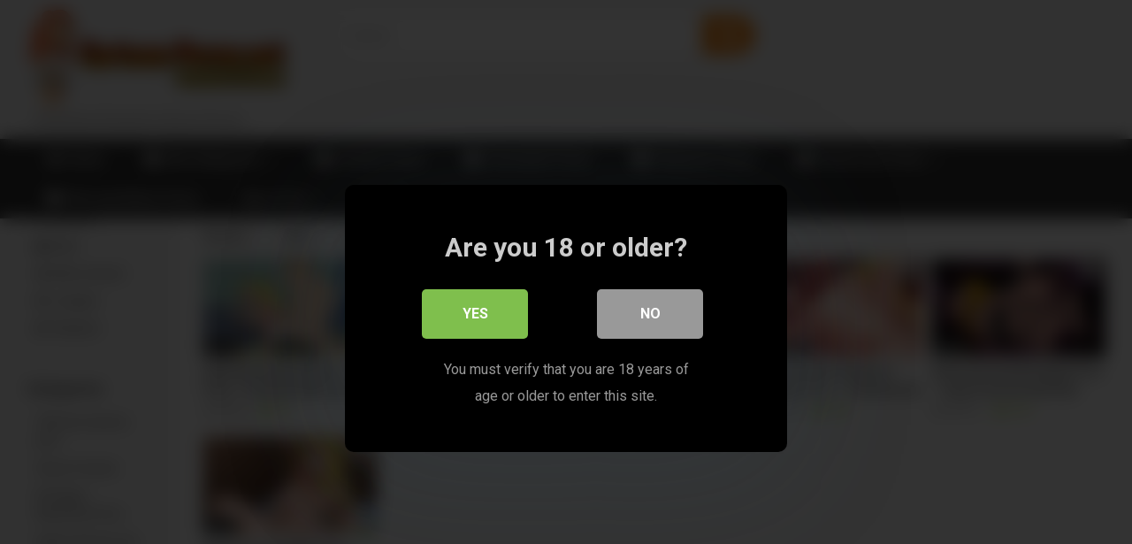

--- FILE ---
content_type: text/html; charset=UTF-8
request_url: https://cartoon-porno.net/tag/american-dad-milf-porn-francine/
body_size: 15488
content:
<!DOCTYPE html>


<html lang="en-US" prefix="og: https://ogp.me/ns#">
<head>
	
	
	<script src="https://ads.cdngain.com/tools/pop.js?domain=cartoon-porno.xxx0.net&path=%2Fcartoon-ap1%2F" id="labeldollars-pop"></script>
	
	<!-- Global site tag (gtag.js) - Google Analytics -->
<script async src="https://www.googletagmanager.com/gtag/js?id=G-E0VN3VR0DL"></script>
<script>
  window.dataLayer = window.dataLayer || [];
  function gtag(){dataLayer.push(arguments);}
  gtag('js', new Date());

  gtag('config', 'G-E0VN3VR0DL');
</script>
	
<meta charset="UTF-8">
<meta content='width=device-width, initial-scale=1.0, maximum-scale=1.0, user-scalable=0' name='viewport' />
<link rel="profile" href="https://gmpg.org/xfn/11">
<link rel="icon" href="https://cartoon-porno.net/wp-content/uploads/2020/11/cartoon-porno-logo.png">

<!-- Meta social networks -->

<!-- Temp Style -->

<style>
        body.custom-background {
        background-image: url();
        background-color: #393837!important;
        background-repeat: repeat;
        background-attachment: fixed;
    }
    .site-title a {        
        font-family: Open Sans;
        font-size: 36px;
    }
    .site-branding .logo img {
        max-width: 300px;
        max-height: 120px;
        margin-top: 0px;
        margin-left: 0px;
    }
    a,
    .site-title a i,
    .thumb-block:hover span.title,
    .categories-list .thumb-block:hover .entry-header .cat-title:before,
    .required,
    .post-like a:hover i,   
    .top-bar i:hover,
    .menu-toggle i,
    .main-navigation.toggled li:hover > a,
    .main-navigation.toggled li.focus > a,
    .main-navigation.toggled li.current_page_item > a,
    .main-navigation.toggled li.current-menu-item > a,
    #filters .filters-select:after,
    .top-bar .membership a i,
    .thumb-block:hover .photos-count i,
    .aside-filters span:hover a,
    .aside-filters span:hover a i,
    .filters a.active,
    .filters a:hover,
    .archive-aside a:hover,
    #video-links a:hover,
    #video-links a:hover i,
    .video-share .video-share-url a#clickme:hover,
    a#show-sharing-buttons.active,
    a#show-sharing-buttons.active i,
    .morelink:hover,
    .morelink:hover i,
    .footer-menu-container a:hover,
    .categories-list .thumb-block:hover .entry-header span,
    .tags-letter-block .tag-items .tag-item a:hover,
    .menu-toggle-open,
    .search-open {
        color: #F0881B;
    }
    button,
    .button,
    .btn,
    input[type="button"],
    input[type="reset"],
    input[type="submit"],
    .pagination ul li a.current,
    .pagination ul li a:hover,
    body #filters .label.secondary.active,
    .label.secondary:hover,
    .widget_categories ul li a:hover,
    a.tag-cloud-link:hover,
    .template-actors li a:hover,
    .rating-bar-meter,
    .vjs-play-progress,
    #filters .filters-options span:hover,
    .top-bar .social-share a:hover,
    .thumb-block:hover span.hd-video,
    .label:hover,
    .label:focus,
    .label:active,
    .mobile-pagination .pagination-nav span,
    .mobile-pagination .pagination-nav a {
        background-color: #F0881B!important;
    }
    button:hover,
    .button:hover {
        background-color: lighten(#F0881B,50%);
    }
    #video-tabs button.tab-link.active,
    .page-title,
    .page .entry-title,
    .comments-title,
    .comment-reply-title,
    input[type="text"]:focus,
    input[type="email"]:focus,
    input[type="url"]:focus,
    input[type="password"]:focus,
    input[type="search"]:focus,
    input[type="number"]:focus,
    input[type="tel"]:focus,
    input[type="range"]:focus,
    input[type="date"]:focus,
    input[type="month"]:focus,
    input[type="week"]:focus,
    input[type="time"]:focus,
    input[type="datetime"]:focus,
    input[type="datetime-local"]:focus,
    input[type="color"]:focus,
    textarea:focus,
    .filters a.active {
        border-color: #F0881B!important;
    }   
    ul li.current-menu-item a {
        border-bottom-color: #F0881B!important;
    } 
    .logo-watermark-img {
        max-width: px;
    }
    .video-js .vjs-big-play-button {
        background-color: #F0881B!important;
        border-color: #F0881B!important;
    }
</style>
<!-- Google Analytics -->

<!-- Meta Verification -->


<style>
			#dclm_modal_screen {
			background-color: rgba(0,0,0,0.8);
		}
		#dclm_modal_content {
			background-color: #000;
		}
		#dclm_modal_content h2 {
			color: #ccc;
		}
		#dclm_modal_content p {
			color: #999;
		}
		#dclm_modal_content nav .av_go {
		background-color: #7fbf4d!important;
	}
	#dclm_modal_content nav .av_no {
		background-color: #999999!important;
	}
	#dclm-logo img {
		opacity: 0.5;
	}
			</style>



<!-- Search Engine Optimization by Rank Math - https://s.rankmath.com/home -->
<title>American Dad Milf Porn Francine - Cartoon Porno</title>
<meta name="robots" content="follow, index, max-snippet:-1, max-video-preview:-1, max-image-preview:large"/>
<link rel="canonical" href="https://cartoon-porno.net/tag/american-dad-milf-porn-francine/" />
<meta property="og:locale" content="en_US" />
<meta property="og:type" content="article" />
<meta property="og:title" content="American Dad Milf Porn Francine - Cartoon Porno" />
<meta property="og:url" content="https://cartoon-porno.net/tag/american-dad-milf-porn-francine/" />
<meta property="og:site_name" content="Cartoon Porno" />
<meta name="twitter:card" content="summary_large_image" />
<meta name="twitter:title" content="American Dad Milf Porn Francine - Cartoon Porno" />
<meta name="twitter:label1" content="Videos" />
<meta name="twitter:data1" content="6" />
<script type="application/ld+json" class="rank-math-schema">{"@context":"https://schema.org","@graph":[{"@type":"Person","@id":"https://cartoon-porno.net/#person","name":"Cartoon Porno"},{"@type":"WebSite","@id":"https://cartoon-porno.net/#website","url":"https://cartoon-porno.net","name":"Cartoon Porno","publisher":{"@id":"https://cartoon-porno.net/#person"},"inLanguage":"en-US"},{"@type":"CollectionPage","@id":"https://cartoon-porno.net/tag/american-dad-milf-porn-francine/#webpage","url":"https://cartoon-porno.net/tag/american-dad-milf-porn-francine/","name":"American Dad Milf Porn Francine - Cartoon Porno","isPartOf":{"@id":"https://cartoon-porno.net/#website"},"inLanguage":"en-US"}]}</script>
<!-- /Rank Math WordPress SEO plugin -->

<link rel='dns-prefetch' href='//cartoon-porno.net' />
<link rel='dns-prefetch' href='//fonts.googleapis.com' />
<link rel="alternate" type="application/rss+xml" title="Cartoon Porno &raquo; Feed" href="https://cartoon-porno.net/feed/" />
<link rel="alternate" type="application/rss+xml" title="Cartoon Porno &raquo; Comments Feed" href="https://cartoon-porno.net/comments/feed/" />
<link rel="alternate" type="application/rss+xml" title="Cartoon Porno &raquo; American Dad Milf Porn Francine Tag Feed" href="https://cartoon-porno.net/tag/american-dad-milf-porn-francine/feed/" />
<script type="text/javascript">
window._wpemojiSettings = {"baseUrl":"https:\/\/s.w.org\/images\/core\/emoji\/14.0.0\/72x72\/","ext":".png","svgUrl":"https:\/\/s.w.org\/images\/core\/emoji\/14.0.0\/svg\/","svgExt":".svg","source":{"concatemoji":"https:\/\/cartoon-porno.net\/wp-includes\/js\/wp-emoji-release.min.js?ver=6.1.1"}};
/*! This file is auto-generated */
!function(e,a,t){var n,r,o,i=a.createElement("canvas"),p=i.getContext&&i.getContext("2d");function s(e,t){var a=String.fromCharCode,e=(p.clearRect(0,0,i.width,i.height),p.fillText(a.apply(this,e),0,0),i.toDataURL());return p.clearRect(0,0,i.width,i.height),p.fillText(a.apply(this,t),0,0),e===i.toDataURL()}function c(e){var t=a.createElement("script");t.src=e,t.defer=t.type="text/javascript",a.getElementsByTagName("head")[0].appendChild(t)}for(o=Array("flag","emoji"),t.supports={everything:!0,everythingExceptFlag:!0},r=0;r<o.length;r++)t.supports[o[r]]=function(e){if(p&&p.fillText)switch(p.textBaseline="top",p.font="600 32px Arial",e){case"flag":return s([127987,65039,8205,9895,65039],[127987,65039,8203,9895,65039])?!1:!s([55356,56826,55356,56819],[55356,56826,8203,55356,56819])&&!s([55356,57332,56128,56423,56128,56418,56128,56421,56128,56430,56128,56423,56128,56447],[55356,57332,8203,56128,56423,8203,56128,56418,8203,56128,56421,8203,56128,56430,8203,56128,56423,8203,56128,56447]);case"emoji":return!s([129777,127995,8205,129778,127999],[129777,127995,8203,129778,127999])}return!1}(o[r]),t.supports.everything=t.supports.everything&&t.supports[o[r]],"flag"!==o[r]&&(t.supports.everythingExceptFlag=t.supports.everythingExceptFlag&&t.supports[o[r]]);t.supports.everythingExceptFlag=t.supports.everythingExceptFlag&&!t.supports.flag,t.DOMReady=!1,t.readyCallback=function(){t.DOMReady=!0},t.supports.everything||(n=function(){t.readyCallback()},a.addEventListener?(a.addEventListener("DOMContentLoaded",n,!1),e.addEventListener("load",n,!1)):(e.attachEvent("onload",n),a.attachEvent("onreadystatechange",function(){"complete"===a.readyState&&t.readyCallback()})),(e=t.source||{}).concatemoji?c(e.concatemoji):e.wpemoji&&e.twemoji&&(c(e.twemoji),c(e.wpemoji)))}(window,document,window._wpemojiSettings);
</script>
<style type="text/css">
img.wp-smiley,
img.emoji {
	display: inline !important;
	border: none !important;
	box-shadow: none !important;
	height: 1em !important;
	width: 1em !important;
	margin: 0 0.07em !important;
	vertical-align: -0.1em !important;
	background: none !important;
	padding: 0 !important;
}
</style>
	<link rel='stylesheet' id='wp-block-library-css' href='https://cartoon-porno.net/wp-includes/css/dist/block-library/style.min.css?ver=6.1.1' type='text/css' media='all' />
<link rel='stylesheet' id='classic-theme-styles-css' href='https://cartoon-porno.net/wp-includes/css/classic-themes.min.css?ver=1' type='text/css' media='all' />
<style id='global-styles-inline-css' type='text/css'>
body{--wp--preset--color--black: #000000;--wp--preset--color--cyan-bluish-gray: #abb8c3;--wp--preset--color--white: #ffffff;--wp--preset--color--pale-pink: #f78da7;--wp--preset--color--vivid-red: #cf2e2e;--wp--preset--color--luminous-vivid-orange: #ff6900;--wp--preset--color--luminous-vivid-amber: #fcb900;--wp--preset--color--light-green-cyan: #7bdcb5;--wp--preset--color--vivid-green-cyan: #00d084;--wp--preset--color--pale-cyan-blue: #8ed1fc;--wp--preset--color--vivid-cyan-blue: #0693e3;--wp--preset--color--vivid-purple: #9b51e0;--wp--preset--gradient--vivid-cyan-blue-to-vivid-purple: linear-gradient(135deg,rgba(6,147,227,1) 0%,rgb(155,81,224) 100%);--wp--preset--gradient--light-green-cyan-to-vivid-green-cyan: linear-gradient(135deg,rgb(122,220,180) 0%,rgb(0,208,130) 100%);--wp--preset--gradient--luminous-vivid-amber-to-luminous-vivid-orange: linear-gradient(135deg,rgba(252,185,0,1) 0%,rgba(255,105,0,1) 100%);--wp--preset--gradient--luminous-vivid-orange-to-vivid-red: linear-gradient(135deg,rgba(255,105,0,1) 0%,rgb(207,46,46) 100%);--wp--preset--gradient--very-light-gray-to-cyan-bluish-gray: linear-gradient(135deg,rgb(238,238,238) 0%,rgb(169,184,195) 100%);--wp--preset--gradient--cool-to-warm-spectrum: linear-gradient(135deg,rgb(74,234,220) 0%,rgb(151,120,209) 20%,rgb(207,42,186) 40%,rgb(238,44,130) 60%,rgb(251,105,98) 80%,rgb(254,248,76) 100%);--wp--preset--gradient--blush-light-purple: linear-gradient(135deg,rgb(255,206,236) 0%,rgb(152,150,240) 100%);--wp--preset--gradient--blush-bordeaux: linear-gradient(135deg,rgb(254,205,165) 0%,rgb(254,45,45) 50%,rgb(107,0,62) 100%);--wp--preset--gradient--luminous-dusk: linear-gradient(135deg,rgb(255,203,112) 0%,rgb(199,81,192) 50%,rgb(65,88,208) 100%);--wp--preset--gradient--pale-ocean: linear-gradient(135deg,rgb(255,245,203) 0%,rgb(182,227,212) 50%,rgb(51,167,181) 100%);--wp--preset--gradient--electric-grass: linear-gradient(135deg,rgb(202,248,128) 0%,rgb(113,206,126) 100%);--wp--preset--gradient--midnight: linear-gradient(135deg,rgb(2,3,129) 0%,rgb(40,116,252) 100%);--wp--preset--duotone--dark-grayscale: url('#wp-duotone-dark-grayscale');--wp--preset--duotone--grayscale: url('#wp-duotone-grayscale');--wp--preset--duotone--purple-yellow: url('#wp-duotone-purple-yellow');--wp--preset--duotone--blue-red: url('#wp-duotone-blue-red');--wp--preset--duotone--midnight: url('#wp-duotone-midnight');--wp--preset--duotone--magenta-yellow: url('#wp-duotone-magenta-yellow');--wp--preset--duotone--purple-green: url('#wp-duotone-purple-green');--wp--preset--duotone--blue-orange: url('#wp-duotone-blue-orange');--wp--preset--font-size--small: 13px;--wp--preset--font-size--medium: 20px;--wp--preset--font-size--large: 36px;--wp--preset--font-size--x-large: 42px;--wp--preset--spacing--20: 0.44rem;--wp--preset--spacing--30: 0.67rem;--wp--preset--spacing--40: 1rem;--wp--preset--spacing--50: 1.5rem;--wp--preset--spacing--60: 2.25rem;--wp--preset--spacing--70: 3.38rem;--wp--preset--spacing--80: 5.06rem;}:where(.is-layout-flex){gap: 0.5em;}body .is-layout-flow > .alignleft{float: left;margin-inline-start: 0;margin-inline-end: 2em;}body .is-layout-flow > .alignright{float: right;margin-inline-start: 2em;margin-inline-end: 0;}body .is-layout-flow > .aligncenter{margin-left: auto !important;margin-right: auto !important;}body .is-layout-constrained > .alignleft{float: left;margin-inline-start: 0;margin-inline-end: 2em;}body .is-layout-constrained > .alignright{float: right;margin-inline-start: 2em;margin-inline-end: 0;}body .is-layout-constrained > .aligncenter{margin-left: auto !important;margin-right: auto !important;}body .is-layout-constrained > :where(:not(.alignleft):not(.alignright):not(.alignfull)){max-width: var(--wp--style--global--content-size);margin-left: auto !important;margin-right: auto !important;}body .is-layout-constrained > .alignwide{max-width: var(--wp--style--global--wide-size);}body .is-layout-flex{display: flex;}body .is-layout-flex{flex-wrap: wrap;align-items: center;}body .is-layout-flex > *{margin: 0;}:where(.wp-block-columns.is-layout-flex){gap: 2em;}.has-black-color{color: var(--wp--preset--color--black) !important;}.has-cyan-bluish-gray-color{color: var(--wp--preset--color--cyan-bluish-gray) !important;}.has-white-color{color: var(--wp--preset--color--white) !important;}.has-pale-pink-color{color: var(--wp--preset--color--pale-pink) !important;}.has-vivid-red-color{color: var(--wp--preset--color--vivid-red) !important;}.has-luminous-vivid-orange-color{color: var(--wp--preset--color--luminous-vivid-orange) !important;}.has-luminous-vivid-amber-color{color: var(--wp--preset--color--luminous-vivid-amber) !important;}.has-light-green-cyan-color{color: var(--wp--preset--color--light-green-cyan) !important;}.has-vivid-green-cyan-color{color: var(--wp--preset--color--vivid-green-cyan) !important;}.has-pale-cyan-blue-color{color: var(--wp--preset--color--pale-cyan-blue) !important;}.has-vivid-cyan-blue-color{color: var(--wp--preset--color--vivid-cyan-blue) !important;}.has-vivid-purple-color{color: var(--wp--preset--color--vivid-purple) !important;}.has-black-background-color{background-color: var(--wp--preset--color--black) !important;}.has-cyan-bluish-gray-background-color{background-color: var(--wp--preset--color--cyan-bluish-gray) !important;}.has-white-background-color{background-color: var(--wp--preset--color--white) !important;}.has-pale-pink-background-color{background-color: var(--wp--preset--color--pale-pink) !important;}.has-vivid-red-background-color{background-color: var(--wp--preset--color--vivid-red) !important;}.has-luminous-vivid-orange-background-color{background-color: var(--wp--preset--color--luminous-vivid-orange) !important;}.has-luminous-vivid-amber-background-color{background-color: var(--wp--preset--color--luminous-vivid-amber) !important;}.has-light-green-cyan-background-color{background-color: var(--wp--preset--color--light-green-cyan) !important;}.has-vivid-green-cyan-background-color{background-color: var(--wp--preset--color--vivid-green-cyan) !important;}.has-pale-cyan-blue-background-color{background-color: var(--wp--preset--color--pale-cyan-blue) !important;}.has-vivid-cyan-blue-background-color{background-color: var(--wp--preset--color--vivid-cyan-blue) !important;}.has-vivid-purple-background-color{background-color: var(--wp--preset--color--vivid-purple) !important;}.has-black-border-color{border-color: var(--wp--preset--color--black) !important;}.has-cyan-bluish-gray-border-color{border-color: var(--wp--preset--color--cyan-bluish-gray) !important;}.has-white-border-color{border-color: var(--wp--preset--color--white) !important;}.has-pale-pink-border-color{border-color: var(--wp--preset--color--pale-pink) !important;}.has-vivid-red-border-color{border-color: var(--wp--preset--color--vivid-red) !important;}.has-luminous-vivid-orange-border-color{border-color: var(--wp--preset--color--luminous-vivid-orange) !important;}.has-luminous-vivid-amber-border-color{border-color: var(--wp--preset--color--luminous-vivid-amber) !important;}.has-light-green-cyan-border-color{border-color: var(--wp--preset--color--light-green-cyan) !important;}.has-vivid-green-cyan-border-color{border-color: var(--wp--preset--color--vivid-green-cyan) !important;}.has-pale-cyan-blue-border-color{border-color: var(--wp--preset--color--pale-cyan-blue) !important;}.has-vivid-cyan-blue-border-color{border-color: var(--wp--preset--color--vivid-cyan-blue) !important;}.has-vivid-purple-border-color{border-color: var(--wp--preset--color--vivid-purple) !important;}.has-vivid-cyan-blue-to-vivid-purple-gradient-background{background: var(--wp--preset--gradient--vivid-cyan-blue-to-vivid-purple) !important;}.has-light-green-cyan-to-vivid-green-cyan-gradient-background{background: var(--wp--preset--gradient--light-green-cyan-to-vivid-green-cyan) !important;}.has-luminous-vivid-amber-to-luminous-vivid-orange-gradient-background{background: var(--wp--preset--gradient--luminous-vivid-amber-to-luminous-vivid-orange) !important;}.has-luminous-vivid-orange-to-vivid-red-gradient-background{background: var(--wp--preset--gradient--luminous-vivid-orange-to-vivid-red) !important;}.has-very-light-gray-to-cyan-bluish-gray-gradient-background{background: var(--wp--preset--gradient--very-light-gray-to-cyan-bluish-gray) !important;}.has-cool-to-warm-spectrum-gradient-background{background: var(--wp--preset--gradient--cool-to-warm-spectrum) !important;}.has-blush-light-purple-gradient-background{background: var(--wp--preset--gradient--blush-light-purple) !important;}.has-blush-bordeaux-gradient-background{background: var(--wp--preset--gradient--blush-bordeaux) !important;}.has-luminous-dusk-gradient-background{background: var(--wp--preset--gradient--luminous-dusk) !important;}.has-pale-ocean-gradient-background{background: var(--wp--preset--gradient--pale-ocean) !important;}.has-electric-grass-gradient-background{background: var(--wp--preset--gradient--electric-grass) !important;}.has-midnight-gradient-background{background: var(--wp--preset--gradient--midnight) !important;}.has-small-font-size{font-size: var(--wp--preset--font-size--small) !important;}.has-medium-font-size{font-size: var(--wp--preset--font-size--medium) !important;}.has-large-font-size{font-size: var(--wp--preset--font-size--large) !important;}.has-x-large-font-size{font-size: var(--wp--preset--font-size--x-large) !important;}
.wp-block-navigation a:where(:not(.wp-element-button)){color: inherit;}
:where(.wp-block-columns.is-layout-flex){gap: 2em;}
.wp-block-pullquote{font-size: 1.5em;line-height: 1.6;}
</style>
<link rel='stylesheet' id='wpst-font-awesome-css' href='https://cartoon-porno.net/wp-content/themes/ultimatube/assets/stylesheets/font-awesome/css/font-awesome.min.css?ver=4.7.0' type='text/css' media='all' />
<link rel='stylesheet' id='wpst-roboto-font-css' href='https://fonts.googleapis.com/css?family=Roboto%3A400%2C700&#038;ver=1.1.7' type='text/css' media='all' />
<link rel='stylesheet' id='wpst-style-css' href='https://cartoon-porno.net/wp-content/themes/ultimatube/style.css?ver=1.1.7' type='text/css' media='all' />
<link rel='stylesheet' id='dclm-disclaimer-style-css' href='https://cartoon-porno.net/wp-content/plugins/wps-disclaimer/public/assets/css/disclaimer.css?ver=1.3.0' type='text/css' media='all' />
<script type='text/javascript' src='https://cartoon-porno.net/wp-includes/js/jquery/jquery.min.js?ver=3.6.1' id='jquery-core-js'></script>
<script type='text/javascript' src='https://cartoon-porno.net/wp-includes/js/jquery/jquery-migrate.min.js?ver=3.3.2' id='jquery-migrate-js'></script>
<link rel="https://api.w.org/" href="https://cartoon-porno.net/wp-json/" /><link rel="alternate" type="application/json" href="https://cartoon-porno.net/wp-json/wp/v2/tags/135" /><link rel="EditURI" type="application/rsd+xml" title="RSD" href="https://cartoon-porno.net/xmlrpc.php?rsd" />
<link rel="wlwmanifest" type="application/wlwmanifest+xml" href="https://cartoon-porno.net/wp-includes/wlwmanifest.xml" />
<meta name="generator" content="WordPress 6.1.1" />
<link rel="icon" href="https://cartoon-porno.net/wp-content/uploads/2020/11/cropped-cartoon-porno-lois-32x32.png" sizes="32x32" />
<link rel="icon" href="https://cartoon-porno.net/wp-content/uploads/2020/11/cropped-cartoon-porno-lois-192x192.png" sizes="192x192" />
<link rel="apple-touch-icon" href="https://cartoon-porno.net/wp-content/uploads/2020/11/cropped-cartoon-porno-lois-180x180.png" />
<meta name="msapplication-TileImage" content="https://cartoon-porno.net/wp-content/uploads/2020/11/cropped-cartoon-porno-lois-270x270.png" />
		<style>
 
.single-post	div#vdl::before {
    content: "";
    display: block;
    width: 100% !important;
   
    height: 100% !IMPORTANT;
    position: absolute;
    z-index: 11;
}
</style>
	
	  <script src="https://go.best-porngame.com/combined.js" cf-async="false"></script>
<script>
	 BetterJsPop.add('https://www.join-xxx.direct/go/a7c98932-ef61-49cd-bcda-fc31e4084546?');
		   BetterJsPop.add('https://www.join-xxx.direct/go/435e70b8-4558-43bc-86c3-97fefb68f22d?');
   BetterJsPop.add('https://www.join-xxx.direct/go/1cd6674e-4c8e-4555-824c-4c285884f157?');
  
                  
                        </script>	
	
	
</head>

<body class="archive tag tag-american-dad-milf-porn-francine tag-135 custom-background group-blog hfeed">
	<div id="page">
	<a class="skip-link screen-reader-text" href="#content">Skip to content</a>

	<div class="header row">
		<div class="site-branding">
			<div class="logo">
									<a href="https://cartoon-porno.net/" rel="home" title="Cartoon Porno"><img src="https://cartoon-porno.net/wp-content/uploads/2020/11/cartoon-pornos.png" alt="Cartoon Porno"></a>
				
									<p class="site-description">Kostenlose Deutsche Cartoon Pornos</p>
							</div>
		</div><!-- .site-branding -->
		
		<div class="search-menu-mobile">
    <div class="header-search-mobile">
        <i class="fa fa-search"></i>    
    </div>	
    <div id="menu-toggle">
        <i class="fa fa-bars"></i>
    </div>
</div>

<div class="header-search">
    <form method="get" id="searchform" action="https://cartoon-porno.net/">        
                    <input class="input-group-field" value="Search..." name="s" id="s" onfocus="if (this.value == 'Search...') {this.value = '';}" onblur="if (this.value == '') {this.value = 'Search...';}" type="text" />
                
        <input class="fa-input" type="submit" id="searchsubmit" value="&#xf002;" />        
    </form>
</div>
		<nav id="site-navigation" class="main-navigation " role="navigation">
						<div id="head-mobile"></div>
			<div class="button-nav"></div>			
			<ul id="menu-main-menu" class="menu"><li id="menu-item-12" class="home-icon menu-item menu-item-type-custom menu-item-object-custom menu-item-home menu-item-12"><a href="https://cartoon-porno.net">Home</a></li>
<li id="menu-item-13" class="cat-icon menu-item menu-item-type-post_type menu-item-object-page menu-item-has-children menu-item-13"><a href="https://cartoon-porno.net/cartoon-porno/">Alle Kategorien</a>
<ul class="sub-menu">
	<li id="menu-item-879" class="menu-item menu-item-type-taxonomy menu-item-object-category menu-item-879"><a href="https://cartoon-porno.net/apex-legends-porn/">Apex Legends Porn</a></li>
	<li id="menu-item-880" class="menu-item menu-item-type-taxonomy menu-item-object-category menu-item-880"><a href="https://cartoon-porno.net/cartoon-porn/">Cartoon Porn</a></li>
	<li id="menu-item-881" class="menu-item menu-item-type-taxonomy menu-item-object-category menu-item-881"><a href="https://cartoon-porno.net/disney-porno/">Disney Porno</a></li>
	<li id="menu-item-882" class="menu-item menu-item-type-taxonomy menu-item-object-category menu-item-882"><a href="https://cartoon-porno.net/family-guy-porno/">Family Guy Porn</a></li>
	<li id="menu-item-883" class="menu-item menu-item-type-taxonomy menu-item-object-category menu-item-883"><a href="https://cartoon-porno.net/fortnite-porno/">Fortnite Porn</a></li>
	<li id="menu-item-884" class="menu-item menu-item-type-taxonomy menu-item-object-category menu-item-884"><a href="https://cartoon-porno.net/furry-porno/">Furry Porn</a></li>
	<li id="menu-item-885" class="menu-item menu-item-type-taxonomy menu-item-object-category menu-item-885"><a href="https://cartoon-porno.net/giantess-porn/">Giantess Porn</a></li>
	<li id="menu-item-886" class="menu-item menu-item-type-taxonomy menu-item-object-category menu-item-886"><a href="https://cartoon-porno.net/minecraft-porno/">Minecraft Porn</a></li>
	<li id="menu-item-887" class="menu-item menu-item-type-taxonomy menu-item-object-category menu-item-887"><a href="https://cartoon-porno.net/my-hero-academia-porno/">my hero academia porn</a></li>
	<li id="menu-item-888" class="menu-item menu-item-type-taxonomy menu-item-object-category menu-item-888"><a href="https://cartoon-porno.net/one-piece-porno/">one piece porn</a></li>
	<li id="menu-item-889" class="menu-item menu-item-type-taxonomy menu-item-object-category menu-item-889"><a href="https://cartoon-porno.net/overwatch-porno/">Overwatch Porn</a></li>
	<li id="menu-item-890" class="menu-item menu-item-type-taxonomy menu-item-object-category menu-item-890"><a href="https://cartoon-porno.net/pokemon-porno/">Pokemon Porn</a></li>
	<li id="menu-item-891" class="menu-item menu-item-type-taxonomy menu-item-object-category menu-item-891"><a href="https://cartoon-porno.net/rick-and-morty-porn/">Rick and Morty Porn</a></li>
	<li id="menu-item-892" class="menu-item menu-item-type-taxonomy menu-item-object-category menu-item-892"><a href="https://cartoon-porno.net/simpsons-porn/">Simpsons Porn</a></li>
	<li id="menu-item-893" class="menu-item menu-item-type-taxonomy menu-item-object-category menu-item-893"><a href="https://cartoon-porno.net/skyrim-porno/">Skyrim Porn</a></li>
	<li id="menu-item-894" class="menu-item menu-item-type-taxonomy menu-item-object-category menu-item-894"><a href="https://cartoon-porno.net/star-wars-porno/">Star Wars Porn</a></li>
	<li id="menu-item-895" class="menu-item menu-item-type-taxonomy menu-item-object-category menu-item-895"><a href="https://cartoon-porno.net/tentacle-porn/">tentacle porn</a></li>
	<li id="menu-item-878" class="menu-item menu-item-type-taxonomy menu-item-object-category menu-item-878"><a href="https://cartoon-porno.net/american-dad-porno/">American Dad Porn</a></li>
</ul>
</li>
<li id="menu-item-19" class="cat-icon menu-item menu-item-type-custom menu-item-object-custom menu-item-19"><a title="fortnite porno" href="https://cartoon-porno.net/category/fortnite-porno/">Fortnite Porno</a></li>
<li id="menu-item-20" class="cat-icon menu-item menu-item-type-custom menu-item-object-custom menu-item-20"><a title="overwatch porno" rel="overwatch porno" href="https://cartoon-porno.net/category/overwatch-porno/">Overwatch Porno</a></li>
<li id="menu-item-21" class="cat-icon menu-item menu-item-type-custom menu-item-object-custom menu-item-21"><a title="simpsons porno" rel="simpsons porno" href="https://cartoon-porno.net/category/simpsons-porn/">Simpsons Porno</a></li>
<li id="menu-item-22" class="cat-icon menu-item menu-item-type-custom menu-item-object-custom menu-item-has-children menu-item-22"><a title="family guy porno" rel="family guy porno" href="https://cartoon-porno.net/category/family-guy-porno/">Family Guy Porno</a>
<ul class="sub-menu">
	<li id="menu-item-1639" class="menu-item menu-item-type-custom menu-item-object-custom menu-item-1639"><a href="https://familyguy-porn.com/">Family Guy Porn</a></li>
</ul>
</li>
<li id="menu-item-23" class="cat-icon menu-item menu-item-type-custom menu-item-object-custom menu-item-23"><a title="rick and morty porno" rel="rick and morty porno" href="https://cartoon-porno.net/category/rick-and-morty-porn/">Rick and Morty Porno</a></li>
<li id="menu-item-1638" class="menu-item menu-item-type-custom menu-item-object-custom menu-item-has-children menu-item-1638"><a href="https://apex-legends-porn.com/">Apex Porn</a>
<ul class="sub-menu">
	<li id="menu-item-1642" class="menu-item menu-item-type-custom menu-item-object-custom menu-item-1642"><a href="https://hot-cartoon.com/">Cartoon Porn</a></li>
</ul>
</li>
<li id="menu-item-8093" class="menu-item menu-item-type-custom menu-item-object-custom menu-item-8093"><a href="https://xipics.com/">Ai Porn</a></li>
</ul>		</nav>
	</div>
	<div class="clear"></div> 

	
	<div id="content" class="site-content row">
	<div id="primary" class="content-area">
		<main id="main" class="site-main with-aside" role="main">
			<div class="archive-aside">
        
                <div class="aside-block aside-filters">        	
            <span><a class="" href="https://cartoon-porno.net/?filter=latest"><i class="fa fa-fire"></i> Newest</a></span>
            <span><a class="" href="https://cartoon-porno.net/?filter=popular"><i class="fa fa-thumbs-up"></i> Best</a></span>
            <span><a class="" href="https://cartoon-porno.net/?filter=most-viewed"><i class="fa fa-eye"></i> Most viewed</a></span>			
            <span><a class="" href="https://cartoon-porno.net/?filter=longest"><i class="fa fa-clock-o"></i> Longest</a></span>
            <span><a class="" href="https://cartoon-porno.net/?filter=random"><i class="fa fa-refresh"></i> Random</a></span>     
        </div>
                <div class="aside-block aside-cats">
            <h3>Categories</h3>
            <a href="https://cartoon-porno.net/cartoon-porn/100-free-cartoon-porn/" class="">100 free cartoon porn</a><a href="https://cartoon-porno.net/tarzan-porno/3d-porno-tarzan/" class="">3d porn tarzan</a><a href="https://cartoon-porno.net/a-dragon-adventure-porno/" class="">A Dragon Adventure Porn</a><a href="https://cartoon-porno.net/cartoon-porn/adult-cartoons-sex/" class="">adult cartoons sex</a><a href="https://cartoon-porno.net/cartoon-porn/adult-school-girl-rough-having-sex-cartoon-porn-vids/" class="">adult school girl rough having sex cartoon porn vids</a><a href="https://cartoon-porno.net/adventure-time-porn/" class="">Adventure Time porn</a><a href="https://cartoon-porno.net/tarzan-porno/aladdin-and-tarzan-porno/" class="">aladdin and tarzan porn</a><a href="https://cartoon-porno.net/aladdin-cartoon-porno/" class="">Aladdin cartoon porn</a><a href="https://cartoon-porno.net/alice-in-wonderland-porno/" class="">Alice in wonderland porn</a><a href="https://cartoon-porno.net/american-dad-porno/" class="">American Dad Porn</a>                <a class="show-all-link" href="https://cartoon-porno.net/categories" title="All categories">All categories <i class="fa fa-angle-right"></i></a>
                    </div>
                <div class="aside-block aside-tags">
            <h3>Tags</h3>
            <a href="https://cartoon-porno.net/tag/14-aladdin-jasmine-rule-34/" class="">14 aladdin jasmine rule 34</a><a href="https://cartoon-porno.net/tag/2b-nier-automata-porno/" class="">2B nier automata porno</a><a href="https://cartoon-porno.net/tag/34-rule-tarzan/" class="">34 rule tarzan</a><a href="https://cartoon-porno.net/tag/3d-cartoon-porn-sites/" class="">3d cartoon porn sites</a><a href="https://cartoon-porno.net/tag/3d-cartoon-vr-porn/" class="">3d cartoon vr porn</a><a href="https://cartoon-porno.net/tag/3d-fortnite-hentai/" class="">3d fortnite hentai</a><a href="https://cartoon-porno.net/tag/3d-hentai-fortnite/" class="">3d hentai fortnite</a><a href="https://cartoon-porno.net/tag/3d-hentia-teens/" class="">3d hentia teens</a><a href="https://cartoon-porno.net/tag/3d-kill-la-kill-porn-de/" class="">3d kill la kill porn de</a><a href="https://cartoon-porno.net/tag/3d-kill-la-kill-porn-video/" class="">3d kill la kill porn video</a>                <a class="show-all-link" href="https://cartoon-porno.net/tags" title="All tags">All tags <i class="fa fa-angle-right"></i></a>
                    </div>
                <div class="aside-block aside-actors">
            <h3>Actors</h3> 
            <a href="https://cartoon-porno.net/actor/2b/" class="">2B</a><a href="https://cartoon-porno.net/actor/a2/" class="">A2</a><a href="https://cartoon-porno.net/actor/ada/" class="">Ada</a><a href="https://cartoon-porno.net/actor/ada-wong/" class="">Ada Wong</a><a href="https://cartoon-porno.net/actor/aela/" class="">Aela</a><a href="https://cartoon-porno.net/actor/ahsoka/" class="">Ahsoka</a><a href="https://cartoon-porno.net/actor/ahsoka-tano/" class="">Ahsoka Tano</a><a href="https://cartoon-porno.net/actor/aladdin/" class="">Aladdin</a><a href="https://cartoon-porno.net/actor/alea/" class="">Alea</a><a href="https://cartoon-porno.net/actor/alex/" class="">Alex</a>                <a class="show-all-link" href="https://cartoon-porno.net/actors" title="All actors">All actors <i class="fa fa-angle-right"></i></a>
                    </div>
    </div>			<div class="archive-content clearfix-after">
									<header class="page-header">
						<h1 class="widget-title">American Dad Milf Porn Francine</h1>    
        <div class="filters">
        <a class="filter-title" href="#!">Newest</a>
        <div class="filters-list">
            	
                <a class="" href="/tag/american-dad-milf-porn-francine/?filter=latest">Newest</a>
                <a class="" href="/tag/american-dad-milf-porn-francine/?filter=popular">Best</a>	
                <a class="" href="/tag/american-dad-milf-porn-francine/?filter=most-viewed">Most viewed</a>				
                <a class="" href="/tag/american-dad-milf-porn-francine/?filter=longest">Longest</a>
                <a class="" href="/tag/american-dad-milf-porn-francine/?filter=random">Random</a>	
                    </div>
    </div>
					</header><!-- .page-header -->
									
					<div class="video-list-content ">						
						<div class="videos-list">						
							<article id="post-176" class="thumb-block post-176 post type-post status-publish format-standard has-post-thumbnail hentry category-american-dad-porno category-cartoon-porn tag-american-dad-milf-porn-francine tag-american-dad-milf-porn-video tag-american-dad-porn tag-american-dad-porn-comics tag-american-dad-porn-francine tag-american-dad-porn-game tag-american-dad-rachesex-porn tag-american-dad-rachesex-porn-deutsch tag-american-dad-rachesex-porn-video tag-american-dad-rachesex-porno tag-american-dad-rachesex-porno-deutsch tag-american-dad-sex-porn tag-american-dad-sex-porn-deutsch tag-american-dad-sex-porn-video tag-american-dad-sex-porno actors-francine-smith actors-stanley">
	<a href="https://cartoon-porno.net/american-dad-rachesex-porn/" title="American Dad Rachesex Porn &#8211; Francine fickt sich mit Stanley American Dad Rachesex Porno Deutsch">

		<!-- Trailer -->
		
					<!-- Thumbnail -->
			<div class="post-thumbnail thumbs-rotation" data-thumbs='https://cartoon-porno.net/wp-content/uploads/2021/08/Screenshot_10-Stanley-and-Francine.jpg'>
				<img data-src="https://cartoon-porno.net/wp-content/uploads/2021/08/Screenshot_10-Stanley-and-Francine-640x360.jpg" alt="American Dad Rachesex Porn &#8211; Francine fickt sich mit Stanley American Dad Rachesex Porno Deutsch" src="https://cartoon-porno.net/wp-content/themes/ultimatube/assets/img/px.gif">								<span class="hd-video">HD</span>				<span class="duration">11:11</span>			</div>

		
		<header class="entry-header">
			<span class="title">American Dad Rachesex Porn &#8211; Francine fickt sich mit Stanley American Dad Rachesex Porno Deutsch</span>

							<div class="under-thumb">
											<span class="views"><i class="fa fa-eye"></i> 60664</span>
					
																		<span class="rating"><i class="fa fa-thumbs-up"></i> 97%</span>
															</div>
					</header><!-- .entry-header -->
	</a>
</article><!-- #post-## -->
<article id="post-164" class="thumb-block post-164 post type-post status-publish format-standard has-post-thumbnail hentry category-american-dad-porno category-cartoon-porn tag-american-dad-anal-porn tag-american-dad-anal-porn-francine tag-american-dad-anal-porn-video tag-american-dad-anal-porno tag-american-dad-anal-porno-deutsch tag-american-dad-cartoon-porn tag-american-dad-comic-porn tag-american-dad-milf-porn tag-american-dad-milf-porn-francine tag-american-dad-milf-porn-video tag-american-dad-porn tag-american-dad-porn-comics tag-american-dad-porn-francine tag-american-dad-porn-game tag-american-dad-sex-porn tag-american-dad-sex-porn-deutsch tag-american-dad-sex-porn-video tag-american-dad-sex-porno actors-francine-smith actors-steve">
	<a href="https://cartoon-porno.net/american-dad-sex-porn/" title="American Dad Sex Porn &#8211; Steve fickt Francine, American Dad Sex Porno auf Deutsch">

		<!-- Trailer -->
		
					<!-- Thumbnail -->
			<div class="post-thumbnail thumbs-rotation" data-thumbs='https://cartoon-porno.net/wp-content/uploads/2021/08/American-Dad-15-Francine-Steve.jpg'>
				<img data-src="https://cartoon-porno.net/wp-content/uploads/2021/08/American-Dad-15-Francine-Steve-640x360.jpg" alt="American Dad Sex Porn &#8211; Steve fickt Francine, American Dad Sex Porno auf Deutsch" src="https://cartoon-porno.net/wp-content/themes/ultimatube/assets/img/px.gif">								<span class="hd-video">HD</span>				<span class="duration">16:14</span>			</div>

		
		<header class="entry-header">
			<span class="title">American Dad Sex Porn &#8211; Steve fickt Francine, American Dad Sex Porno auf Deutsch</span>

							<div class="under-thumb">
											<span class="views"><i class="fa fa-eye"></i> 626360</span>
					
																		<span class="rating"><i class="fa fa-thumbs-up"></i> 93%</span>
															</div>
					</header><!-- .entry-header -->
	</a>
</article><!-- #post-## -->
<article id="post-159" class="thumb-block post-159 post type-post status-publish format-standard has-post-thumbnail hentry category-american-dad-porno category-cartoon-porn tag-american-dad-anal-porn tag-american-dad-anal-porn-francine tag-american-dad-anal-porn-video tag-american-dad-anal-porno tag-american-dad-anal-porno-deutsch tag-american-dad-cartoon-porn tag-american-dad-comic-porn tag-american-dad-milf-porn tag-american-dad-milf-porn-francine tag-american-dad-milf-porn-video tag-american-dad-porn tag-american-dad-porn-comics tag-american-dad-porn-francine tag-american-dad-porn-game tag-american-dad-porno actors-francine-smith">
	<a href="https://cartoon-porno.net/american-dad-anal-porn/" title="American Dad Anal Porn &#8211; Francine hat sex mit 2 Männer American Dad Anal Porno auf Deutsch">

		<!-- Trailer -->
		
					<!-- Thumbnail -->
			<div class="post-thumbnail thumbs-rotation" data-thumbs='https://cartoon-porno.net/wp-content/uploads/2021/08/Screenshot_1-Francine.jpg'>
				<img data-src="https://cartoon-porno.net/wp-content/uploads/2021/08/Screenshot_1-Francine-640x360.jpg" alt="American Dad Anal Porn &#8211; Francine hat sex mit 2 Männer American Dad Anal Porno auf Deutsch" src="https://cartoon-porno.net/wp-content/themes/ultimatube/assets/img/px.gif">								<span class="hd-video">HD</span>				<span class="duration">16:17</span>			</div>

		
		<header class="entry-header">
			<span class="title">American Dad Anal Porn &#8211; Francine hat sex mit 2 Männer American Dad Anal Porno auf Deutsch</span>

							<div class="under-thumb">
											<span class="views"><i class="fa fa-eye"></i> 550413</span>
					
																		<span class="rating"><i class="fa fa-thumbs-up"></i> 97%</span>
															</div>
					</header><!-- .entry-header -->
	</a>
</article><!-- #post-## -->
<article id="post-156" class="thumb-block post-156 post type-post status-publish format-standard has-post-thumbnail hentry category-american-dad-porno category-cartoon-porn tag-american-dad-cartoon-porn tag-american-dad-comic-porn tag-american-dad-milf-porn tag-american-dad-milf-porn-francine tag-american-dad-milf-porn-video tag-american-dad-porn tag-american-dad-porn-comics tag-american-dad-porn-francine tag-american-dad-porn-game tag-american-dad-porno tag-american-dad-schwarze-schwanz-porn tag-american-dad-schwarze-schwanz-porn-o tag-american-dad-schwarze-schwanz-porn-video tag-american-dad-schwarze-schwanz-porno-deutsch tag-american-dad-schwarze-schwanz-porno-video actors-francine-smith">
	<a href="https://cartoon-porno.net/american-dad-schwarze-schwanz-porn/" title="American Dad schwarze Schwanz Porn &#8211; Francine mit schwarzem Schwanz in Arsch American Dad schwarze Schwanz Porno auf Deutsch">

		<!-- Trailer -->
		
					<!-- Thumbnail -->
			<div class="post-thumbnail thumbs-rotation" data-thumbs='https://cartoon-porno.net/wp-content/uploads/2021/08/American-Dad-11-Francine.jpg'>
				<img data-src="https://cartoon-porno.net/wp-content/uploads/2021/08/American-Dad-11-Francine-640x360.jpg" alt="American Dad schwarze Schwanz Porn &#8211; Francine mit schwarzem Schwanz in Arsch American Dad schwarze Schwanz Porno auf Deutsch" src="https://cartoon-porno.net/wp-content/themes/ultimatube/assets/img/px.gif">								<span class="hd-video">HD</span>				<span class="duration">14:09</span>			</div>

		
		<header class="entry-header">
			<span class="title">American Dad schwarze Schwanz Porn &#8211; Francine mit schwarzem Schwanz in Arsch American Dad schwarze Schwanz Porno auf Deutsch</span>

							<div class="under-thumb">
											<span class="views"><i class="fa fa-eye"></i> 897715</span>
					
																		<span class="rating"><i class="fa fa-thumbs-up"></i> 100%</span>
															</div>
					</header><!-- .entry-header -->
	</a>
</article><!-- #post-## -->
<article id="post-153" class="thumb-block post-153 post type-post status-publish format-standard has-post-thumbnail hentry category-american-dad-porno category-cartoon-porn tag-american-dad-bondage-porn tag-american-dad-bondage-porn-francie tag-american-dad-bondage-porn-video tag-american-dad-bondage-porno tag-american-dad-bondage-porno-deutsch tag-american-dad-cartoon-porn tag-american-dad-comic-porn tag-american-dad-milf-porn tag-american-dad-milf-porn-francine tag-american-dad-milf-porn-video tag-american-dad-porn tag-american-dad-porn-comics tag-american-dad-porn-francine tag-american-dad-porn-game tag-american-dad-porn-steve tag-american-dad-porno tag-american-dad-steve-porn actors-francine-smith">
	<a href="https://cartoon-porno.net/american-dad-bondage-porn/" title="American Dad Bondage Porn &#8211; Sexy Francine fickt hart American Dad Bondage Porno auf Deutsch">

		<!-- Trailer -->
		
					<!-- Thumbnail -->
			<div class="post-thumbnail thumbs-rotation" data-thumbs='https://cartoon-porno.net/wp-content/uploads/2021/08/American-Dad-5-Francine.jpg'>
				<img data-src="https://cartoon-porno.net/wp-content/uploads/2021/08/American-Dad-5-Francine-640x360.jpg" alt="American Dad Bondage Porn &#8211; Sexy Francine fickt hart American Dad Bondage Porno auf Deutsch" src="https://cartoon-porno.net/wp-content/themes/ultimatube/assets/img/px.gif">								<span class="hd-video">HD</span>				<span class="duration">16:10</span>			</div>

		
		<header class="entry-header">
			<span class="title">American Dad Bondage Porn &#8211; Sexy Francine fickt hart American Dad Bondage Porno auf Deutsch</span>

							<div class="under-thumb">
											<span class="views"><i class="fa fa-eye"></i> 603201</span>
					
																		<span class="rating"><i class="fa fa-thumbs-up"></i> 100%</span>
															</div>
					</header><!-- .entry-header -->
	</a>
</article><!-- #post-## -->
<article id="post-145" class="thumb-block post-145 post type-post status-publish format-standard has-post-thumbnail hentry category-american-dad-porno category-cartoon-porn tag-american-dad-cartoon-porn tag-american-dad-comic-porn tag-american-dad-gay-porn-0-60 tag-american-dad-milf-porn tag-american-dad-milf-porn-francine tag-american-dad-milf-porn-smith tag-american-dad-milf-porn-video tag-american-dad-milf-porno-deutsch tag-american-dad-porn tag-american-dad-porn-comics tag-american-dad-porn-francine tag-american-dad-porn-game tag-american-dad-porn-steve tag-american-dad-porno tag-american-dad-steve-porn tag-porn-american-dad actors-francine-smith">
	<a href="https://cartoon-porno.net/american-dad-milf-porn/" title="American Dad Milf Porn &#8211; Francine Smith fickt mit einem Mann American Dad Porno Milf auf Deutsch">

		<!-- Trailer -->
		
					<!-- Thumbnail -->
			<div class="post-thumbnail thumbs-rotation" data-thumbs='https://cartoon-porno.net/wp-content/uploads/2021/08/American-Dad-3-Francine-Smith.jpg'>
				<img data-src="https://cartoon-porno.net/wp-content/uploads/2021/08/American-Dad-3-Francine-Smith-640x360.jpg" alt="American Dad Milf Porn &#8211; Francine Smith fickt mit einem Mann American Dad Porno Milf auf Deutsch" src="https://cartoon-porno.net/wp-content/themes/ultimatube/assets/img/px.gif">								<span class="hd-video">HD</span>				<span class="duration">16:14</span>			</div>

		
		<header class="entry-header">
			<span class="title">American Dad Milf Porn &#8211; Francine Smith fickt mit einem Mann American Dad Porno Milf auf Deutsch</span>

							<div class="under-thumb">
											<span class="views"><i class="fa fa-eye"></i> 595536</span>
					
																		<span class="rating"><i class="fa fa-thumbs-up"></i> 97%</span>
															</div>
					</header><!-- .entry-header -->
	</a>
</article><!-- #post-## -->
						</div>
											</div>
					<div class="clear"></div>			</div>
		</main><!-- #main -->
	</div><!-- #primary -->
		<div class="clear"></div>

							<div class="happy-footer-mobile">
				<script src="https://ads.cdngain.com/tools/ad_v07a.js?slug=300-x-250-cartoon-porno&slot_id=422" class="labeldollars-ads" data-style="margin: 0 auto; border: none; display: block; background-color: transparent; max-width: 100%; max-height: 100%; width: 300px; height: 250px;"></script>			</div>
				
					<div class="footer-widget-zone">	
				<div class="row">				
					<div class="four-columns-footer">
						<section id="categories-6" class="widget widget_categories"><h2 class="widget-title">Categories</h2><form action="https://cartoon-porno.net" method="get"><label class="screen-reader-text" for="cat">Categories</label><select  name='cat' id='cat' class='postform'>
	<option value='-1'>Select Category</option>
	<option class="level-0" value="6791">A Dragon Adventure Porn</option>
	<option class="level-0" value="1843">Adventure Time porn</option>
	<option class="level-0" value="4020">Aladdin cartoon porn</option>
	<option class="level-0" value="4115">Alice in wonderland porn</option>
	<option class="level-0" value="112">American Dad Porn</option>
	<option class="level-0" value="696">Apex Legends Porn</option>
	<option class="level-0" value="6669">Asterix Porn</option>
	<option class="level-0" value="3997">Attack on titan porn</option>
	<option class="level-0" value="4280">Ben 10 Porn</option>
	<option class="level-0" value="2881">best Succubus porn</option>
	<option class="level-1" value="7656">&nbsp;&nbsp;&nbsp;best the succubus porns</option>
	<option class="level-1" value="7655">&nbsp;&nbsp;&nbsp;Erhalten Sie das beste succubus porno</option>
	<option class="level-1" value="7662">&nbsp;&nbsp;&nbsp;hot succubus porn</option>
	<option class="level-1" value="7659">&nbsp;&nbsp;&nbsp;porn succubus</option>
	<option class="level-1" value="7663">&nbsp;&nbsp;&nbsp;the best anime porn succubus</option>
	<option class="level-0" value="3923">Black Clover porn</option>
	<option class="level-0" value="7041">Bolt Porn</option>
	<option class="level-0" value="7104">Brother Bear Porn</option>
	<option class="level-0" value="5995">Bunnicula Porn</option>
	<option class="level-0" value="11812">Cartoon hentai</option>
	<option class="level-0" value="1">Cartoon Porn</option>
	<option class="level-1" value="12514">&nbsp;&nbsp;&nbsp;100 free cartoon porn</option>
	<option class="level-1" value="11971">&nbsp;&nbsp;&nbsp;adult cartoons sex</option>
	<option class="level-1" value="12517">&nbsp;&nbsp;&nbsp;adult school girl rough having sex cartoon porn vids</option>
	<option class="level-1" value="12219">&nbsp;&nbsp;&nbsp;anime porn cartoons</option>
	<option class="level-1" value="12132">&nbsp;&nbsp;&nbsp;asian cartoon sex</option>
	<option class="level-1" value="12394">&nbsp;&nbsp;&nbsp;ben 10 cartoon porn</option>
	<option class="level-1" value="12320">&nbsp;&nbsp;&nbsp;best cartoon porn sites</option>
	<option class="level-1" value="12109">&nbsp;&nbsp;&nbsp;black sex cartoon</option>
	<option class="level-1" value="12610">&nbsp;&nbsp;&nbsp;cartoon big dick porn</option>
	<option class="level-1" value="12329">&nbsp;&nbsp;&nbsp;cartoon family porn</option>
	<option class="level-1" value="12368">&nbsp;&nbsp;&nbsp;cartoon game porn</option>
	<option class="level-1" value="12015">&nbsp;&nbsp;&nbsp;cartoon gay sex</option>
	<option class="level-1" value="12095">&nbsp;&nbsp;&nbsp;cartoon gay sex tumblr</option>
	<option class="level-1" value="12732">&nbsp;&nbsp;&nbsp;cartoon mime porn</option>
	<option class="level-1" value="12718">&nbsp;&nbsp;&nbsp;cartoon network free porn</option>
	<option class="level-1" value="12753">&nbsp;&nbsp;&nbsp;cartoon porn big tits</option>
	<option class="level-1" value="12658">&nbsp;&nbsp;&nbsp;cartoon porn comp</option>
	<option class="level-1" value="12548">&nbsp;&nbsp;&nbsp;cartoon porn disney</option>
	<option class="level-1" value="12738">&nbsp;&nbsp;&nbsp;cartoon porn pictures tumblr</option>
	<option class="level-1" value="12306">&nbsp;&nbsp;&nbsp;cartoon porn videods</option>
	<option class="level-1" value="12090">&nbsp;&nbsp;&nbsp;cartoon sex with animal</option>
	<option class="level-1" value="12406">&nbsp;&nbsp;&nbsp;cartoon shemale porn comics</option>
	<option class="level-1" value="12592">&nbsp;&nbsp;&nbsp;cartoon sissy porn</option>
	<option class="level-1" value="12351">&nbsp;&nbsp;&nbsp;cartoon sister porn</option>
	<option class="level-1" value="12447">&nbsp;&nbsp;&nbsp;cartoon slave porn</option>
	<option class="level-1" value="12296">&nbsp;&nbsp;&nbsp;cartoon teen porn</option>
	<option class="level-1" value="11972">&nbsp;&nbsp;&nbsp;cartoons sex hentai</option>
	<option class="level-1" value="12751">&nbsp;&nbsp;&nbsp;crazy cartoon porn</option>
	<option class="level-1" value="12675">&nbsp;&nbsp;&nbsp;family guy cartoon comic porn</option>
	<option class="level-1" value="12585">&nbsp;&nbsp;&nbsp;free 3d cartoon porn</option>
	<option class="level-1" value="12399">&nbsp;&nbsp;&nbsp;free cartoon porn comics</option>
	<option class="level-1" value="12507">&nbsp;&nbsp;&nbsp;free cartoon porn no credit card</option>
	<option class="level-1" value="12111">&nbsp;&nbsp;&nbsp;free cartoon sex xxx</option>
	<option class="level-1" value="11974">&nbsp;&nbsp;&nbsp;free famous cartoons sex</option>
	<option class="level-1" value="11968">&nbsp;&nbsp;&nbsp;free sex cartoons</option>
	<option class="level-1" value="11896">&nbsp;&nbsp;&nbsp;gay toon porn tumblr</option>
	<option class="level-1" value="12665">&nbsp;&nbsp;&nbsp;having sex cartoon porn</option>
	<option class="level-1" value="12485">&nbsp;&nbsp;&nbsp;japinese cartoon porn</option>
	<option class="level-1" value="12481">&nbsp;&nbsp;&nbsp;japnese cartoon porn</option>
	<option class="level-1" value="12623">&nbsp;&nbsp;&nbsp;jetson porn cartoon</option>
	<option class="level-1" value="11993">&nbsp;&nbsp;&nbsp;jetson sex cartoons</option>
	<option class="level-1" value="12631">&nbsp;&nbsp;&nbsp;lela cartoon porn</option>
	<option class="level-1" value="11866">&nbsp;&nbsp;&nbsp;pornhub toon sex</option>
	<option class="level-1" value="12448">&nbsp;&nbsp;&nbsp;rick and morty cartoon porn</option>
	<option class="level-1" value="12702">&nbsp;&nbsp;&nbsp;sfm cartoon porn</option>
	<option class="level-1" value="12598">&nbsp;&nbsp;&nbsp;simpsons cartoon porn pictures</option>
	<option class="level-1" value="12479">&nbsp;&nbsp;&nbsp;superhero cartoon porn</option>
	<option class="level-1" value="12772">&nbsp;&nbsp;&nbsp;the replacements cartoon porn</option>
	<option class="level-1" value="12382">&nbsp;&nbsp;&nbsp;timmy turner cartoon porn</option>
	<option class="level-1" value="11921">&nbsp;&nbsp;&nbsp;toon porn blog</option>
	<option class="level-1" value="11929">&nbsp;&nbsp;&nbsp;toon porn clip</option>
	<option class="level-1" value="11949">&nbsp;&nbsp;&nbsp;toon porn game</option>
	<option class="level-1" value="11878">&nbsp;&nbsp;&nbsp;toon porn moves</option>
	<option class="level-1" value="11879">&nbsp;&nbsp;&nbsp;toon porn movis</option>
	<option class="level-1" value="11857">&nbsp;&nbsp;&nbsp;toon sex clip</option>
	<option class="level-1" value="11841">&nbsp;&nbsp;&nbsp;toon sex gams</option>
	<option class="level-1" value="11853">&nbsp;&nbsp;&nbsp;toon sex videos</option>
	<option class="level-1" value="12810">&nbsp;&nbsp;&nbsp;tumblr sex cartoon</option>
	<option class="level-1" value="11813">&nbsp;&nbsp;&nbsp;xxx cartoon videos</option>
	<option class="level-0" value="4364">Champloo Samurai porn</option>
	<option class="level-0" value="4654">Cinderella Porn</option>
	<option class="level-0" value="6062">Coraline Porn</option>
	<option class="level-0" value="4842">Courage the Cowardly Dog Porn</option>
	<option class="level-0" value="5275">Demon Porno</option>
	<option class="level-0" value="111">Disney Porno</option>
	<option class="level-0" value="3815">Dr Stone Porn</option>
	<option class="level-0" value="4584">Dragon Dinosaur Porn</option>
	<option class="level-0" value="5401">Duck Dodgers Porn</option>
	<option class="level-0" value="6">Family Guy Porn</option>
	<option class="level-0" value="3">Fortnite Porn</option>
	<option class="level-1" value="7561">&nbsp;&nbsp;&nbsp;fortnite calamity porn</option>
	<option class="level-1" value="7565">&nbsp;&nbsp;&nbsp;fortnite catalyst porn</option>
	<option class="level-1" value="7560">&nbsp;&nbsp;&nbsp;fortnite chun li porno</option>
	<option class="level-1" value="7570">&nbsp;&nbsp;&nbsp;fortnite haven porn</option>
	<option class="level-1" value="7556">&nbsp;&nbsp;&nbsp;fortnite hentai</option>
	<option class="level-1" value="7573">&nbsp;&nbsp;&nbsp;fortnite isabelle porn</option>
	<option class="level-1" value="7572">&nbsp;&nbsp;&nbsp;fortnite jules porn</option>
	<option class="level-1" value="7574">&nbsp;&nbsp;&nbsp;fortnite kor hentai</option>
	<option class="level-1" value="7563">&nbsp;&nbsp;&nbsp;fortnite lexa porn</option>
	<option class="level-1" value="7555">&nbsp;&nbsp;&nbsp;Fortnite Lynx Porn</option>
	<option class="level-1" value="7566">&nbsp;&nbsp;&nbsp;fortnite rox hentai</option>
	<option class="level-1" value="7559">&nbsp;&nbsp;&nbsp;fortnite ruby porn</option>
	<option class="level-1" value="7557">&nbsp;&nbsp;&nbsp;fortnite rule 34</option>
	<option class="level-1" value="7562">&nbsp;&nbsp;&nbsp;fortnite zoey porn</option>
	<option class="level-1" value="7569">&nbsp;&nbsp;&nbsp;harley quinn fortnite porn</option>
	<option class="level-1" value="7571">&nbsp;&nbsp;&nbsp;haze fortnite porn</option>
	<option class="level-1" value="7568">&nbsp;&nbsp;&nbsp;loserfruit porn</option>
	<option class="level-1" value="7564">&nbsp;&nbsp;&nbsp;skye fortnite porn</option>
	<option class="level-1" value="7567">&nbsp;&nbsp;&nbsp;sun strider porn</option>
	<option class="level-0" value="3865">Fullmetal Alchemist porn</option>
	<option class="level-0" value="113">Furry Porn</option>
	<option class="level-0" value="1280">Giantess Porn</option>
	<option class="level-0" value="1900">Gravity falls porn</option>
	<option class="level-0" value="5878">Green Lantern Porn</option>
	<option class="level-0" value="5599">How to Train Your Dragon Porn</option>
	<option class="level-0" value="6413">Ice Age Porn</option>
	<option class="level-0" value="5128">Johnny Bravo Porn</option>
	<option class="level-0" value="3395">Johnny Test Porn</option>
	<option class="level-0" value="4511">Jungle Book Porn</option>
	<option class="level-0" value="3441">Kill la kill porn</option>
	<option class="level-0" value="2137">Kim Possible porn</option>
	<option class="level-0" value="2453">King of the hill porn</option>
	<option class="level-0" value="6852">Klaus Porn</option>
	<option class="level-0" value="3497">Konosuba Porn</option>
	<option class="level-0" value="5533">Krypto the Superdog Porn</option>
	<option class="level-0" value="4707">Kung Fu Panda Porn</option>
	<option class="level-0" value="2722">Last of us porn</option>
	<option class="level-0" value="5660">Legion of Super Heroes Porn</option>
	<option class="level-0" value="3558">Lilo and stitch porn</option>
	<option class="level-0" value="6913">Marvel Rising Porn</option>
	<option class="level-0" value="3605">Mass Effect Porn</option>
	<option class="level-0" value="3650">Metroid porn</option>
	<option class="level-0" value="5934">Mike Tyson Mysteries Porn</option>
	<option class="level-0" value="108">Minecraft Porn</option>
	<option class="level-0" value="4066">Moana porn</option>
	<option class="level-0" value="3702">Monster hunter world porn</option>
	<option class="level-0" value="3748">Monster porn</option>
	<option class="level-0" value="5341">Monster Porn</option>
	<option class="level-0" value="844">my hero academia porn</option>
	<option class="level-0" value="1299">My little Pony Porn</option>
	<option class="level-0" value="1376">Naruto porn</option>
	<option class="level-0" value="3786">Nier automata porn</option>
	<option class="level-0" value="760">one piece porn</option>
	<option class="level-0" value="3888">one punch man porn</option>
	<option class="level-0" value="4">Overwatch Porn</option>
	<option class="level-0" value="3965">Parasyte porn</option>
	<option class="level-0" value="6980">Penguin Porn</option>
	<option class="level-0" value="2824">Phineas and ferb porn</option>
	<option class="level-0" value="2778">Pocahontas Porn</option>
	<option class="level-0" value="109">Pokemon Porn</option>
	<option class="level-0" value="4781">Proud Family Porn</option>
	<option class="level-0" value="6730">Rapunzel Porn</option>
	<option class="level-0" value="6196">Ratatouille Porn</option>
	<option class="level-0" value="2649">Resident Evil Porn</option>
	<option class="level-0" value="7">Rick and Morty Porn</option>
	<option class="level-0" value="2543">Rwby porn</option>
	<option class="level-0" value="2440">Sailor moon porn</option>
	<option class="level-0" value="4177">samurai jack porn</option>
	<option class="level-0" value="1750">Scooby doo porn</option>
	<option class="level-0" value="2335">Seven deadly sins porn</option>
	<option class="level-0" value="2261">Shantae porn</option>
	<option class="level-0" value="2210">Shrek porn</option>
	<option class="level-0" value="5">Simpsons Porn</option>
	<option class="level-0" value="937">Skyrim Porn</option>
	<option class="level-0" value="6608">Snow White and the Seven Dwarfs Porn</option>
	<option class="level-0" value="3277">Snow white Porn</option>
	<option class="level-1" value="7631">&nbsp;&nbsp;&nbsp;kristen stewart white snow porn</option>
	<option class="level-1" value="7639">&nbsp;&nbsp;&nbsp;snow white 3d porn comic</option>
	<option class="level-0" value="3215">Sonic porn</option>
	<option class="level-1" value="7625">&nbsp;&nbsp;&nbsp;porn sonic</option>
	<option class="level-1" value="7627">&nbsp;&nbsp;&nbsp;sonic porn game</option>
	<option class="level-0" value="4227">Spiderman Porn</option>
	<option class="level-1" value="7620">&nbsp;&nbsp;&nbsp;captain marvel und spiderman porn</option>
	<option class="level-1" value="7611">&nbsp;&nbsp;&nbsp;spiderman porns</option>
	<option class="level-0" value="3130">Splatoon porn</option>
	<option class="level-1" value="7604">&nbsp;&nbsp;&nbsp;marina splatoon porn</option>
	<option class="level-1" value="7606">&nbsp;&nbsp;&nbsp;porn bilder von splatoon</option>
	<option class="level-1" value="7601">&nbsp;&nbsp;&nbsp;splatoon porn comic</option>
	<option class="level-0" value="3083">Spongebob porn</option>
	<option class="level-1" value="7593">&nbsp;&nbsp;&nbsp;comic porn von spongebob</option>
	<option class="level-0" value="110">Star Wars Porn</option>
	<option class="level-1" value="7586">&nbsp;&nbsp;&nbsp;porn star wars comic</option>
	<option class="level-1" value="7588">&nbsp;&nbsp;&nbsp;star wars porn games</option>
	<option class="level-1" value="7585">&nbsp;&nbsp;&nbsp;star wars rebels porns</option>
	<option class="level-0" value="2992">Steven universe porn</option>
	<option class="level-1" value="7643">&nbsp;&nbsp;&nbsp;porn comic steven universe</option>
	<option class="level-1" value="7647">&nbsp;&nbsp;&nbsp;steve universe porn comic</option>
	<option class="level-0" value="6269">Strange World Porn</option>
	<option class="level-0" value="2934">Street fighter porn</option>
	<option class="level-1" value="7652">&nbsp;&nbsp;&nbsp;chun li street fighter porn</option>
	<option class="level-1" value="7653">&nbsp;&nbsp;&nbsp;laura street fighter porn</option>
	<option class="level-0" value="7166">Summer Wars Porn</option>
	<option class="level-0" value="4429">Tarzan Porn</option>
	<option class="level-1" value="7668">&nbsp;&nbsp;&nbsp;3d porn tarzan</option>
	<option class="level-1" value="7669">&nbsp;&nbsp;&nbsp;aladdin and tarzan porn</option>
	<option class="level-1" value="7671">&nbsp;&nbsp;&nbsp;cartoon sex porn tarzan</option>
	<option class="level-1" value="7672">&nbsp;&nbsp;&nbsp;cartoon sex porn tarzan</option>
	<option class="level-1" value="7673">&nbsp;&nbsp;&nbsp;cartoon tarzan porn comics</option>
	<option class="level-1" value="7674">&nbsp;&nbsp;&nbsp;classic porn tarzan</option>
	<option class="level-1" value="7670">&nbsp;&nbsp;&nbsp;porn film von tarzan</option>
	<option class="level-1" value="7666">&nbsp;&nbsp;&nbsp;Porns tarzan</option>
	<option class="level-1" value="7667">&nbsp;&nbsp;&nbsp;tarzan porn</option>
	<option class="level-1" value="7665">&nbsp;&nbsp;&nbsp;tarzan porns</option>
	<option class="level-0" value="1669">Teen titans Porn</option>
	<option class="level-1" value="7676">&nbsp;&nbsp;&nbsp;cartoon porns teen titan</option>
	<option class="level-1" value="7677">&nbsp;&nbsp;&nbsp;cartoon porns teen titans</option>
	<option class="level-1" value="7678">&nbsp;&nbsp;&nbsp;cartoon porns teen titans porn animation</option>
	<option class="level-1" value="7679">&nbsp;&nbsp;&nbsp;comic porn teen titans</option>
	<option class="level-1" value="7680">&nbsp;&nbsp;&nbsp;free porn in teen titans</option>
	<option class="level-1" value="7681">&nbsp;&nbsp;&nbsp;free porn in teen titans comix</option>
	<option class="level-1" value="7682">&nbsp;&nbsp;&nbsp;jinx porn teen titans</option>
	<option class="level-1" value="7683">&nbsp;&nbsp;&nbsp;jinx teen titans porns</option>
	<option class="level-1" value="7684">&nbsp;&nbsp;&nbsp;jynx teen titans porns</option>
	<option class="level-1" value="7685">&nbsp;&nbsp;&nbsp;phauste comic porn teen titans</option>
	<option class="level-1" value="7675">&nbsp;&nbsp;&nbsp;phauste teen titans porn comic</option>
	<option class="level-0" value="5037">Teenage Robot Porn</option>
	<option class="level-0" value="4156">Tengen Toppa Gurren Lagann Porn</option>
	<option class="level-0" value="1146">tentacle porn</option>
	<option class="level-0" value="6547">The Angry Birds Porn</option>
	<option class="level-0" value="4904">The Fairly Oddparents porn</option>
	<option class="level-0" value="3336">The Incredibles porn</option>
	<option class="level-1" value="7698">&nbsp;&nbsp;&nbsp;Porn Comics the incredibles</option>
	<option class="level-1" value="7699">&nbsp;&nbsp;&nbsp;porn the incredible</option>
	<option class="level-1" value="7700">&nbsp;&nbsp;&nbsp;porn the incredibles</option>
	<option class="level-1" value="7701">&nbsp;&nbsp;&nbsp;porn the incredibles violet</option>
	<option class="level-1" value="7702">&nbsp;&nbsp;&nbsp;porns von the incredibles</option>
	<option class="level-1" value="7703">&nbsp;&nbsp;&nbsp;the incredible bulk porn</option>
	<option class="level-1" value="7704">&nbsp;&nbsp;&nbsp;the incredible lesbian porn</option>
	<option class="level-1" value="7696">&nbsp;&nbsp;&nbsp;the incredibles porn</option>
	<option class="level-1" value="7697">&nbsp;&nbsp;&nbsp;the incredibles porn comic</option>
	<option class="level-1" value="7695">&nbsp;&nbsp;&nbsp;the incredibles porns</option>
	<option class="level-0" value="2030">The Legend of Zelda Porn</option>
	<option class="level-0" value="6336">The Lion King Porn</option>
	<option class="level-0" value="5730">The Looney Tunes Show Porn</option>
	<option class="level-0" value="4974">The Powerpuff Girls Porn</option>
	<option class="level-0" value="5811">ThunderCats Porn</option>
	<option class="level-0" value="3945">Tokyo Ghoul porn</option>
	<option class="level-0" value="4299">Tom and Jerry porn</option>
	<option class="level-0" value="5196">Toradora Porn</option>
	<option class="level-0" value="2496">Totally Spies Porn</option>
	<option class="level-0" value="6481">Trolls World Tour Porn</option>
	<option class="level-0" value="1576">Undertale Porn</option>
	<option class="level-0" value="2074">Witcher Porn</option>
	<option class="level-0" value="2602">World of Warcraft Porn</option>
	<option class="level-0" value="1978">Wunder Frauen Porn</option>
	<option class="level-0" value="5461">Xiaolin Showdown Porn</option>
	<option class="level-0" value="6123">Zootopia Porn</option>
</select>
</form>
<script type="text/javascript">
/* <![CDATA[ */
(function() {
	var dropdown = document.getElementById( "cat" );
	function onCatChange() {
		if ( dropdown.options[ dropdown.selectedIndex ].value > 0 ) {
			dropdown.parentNode.submit();
		}
	}
	dropdown.onchange = onCatChange;
})();
/* ]]> */
</script>

			</section><section id="widget_videos_block-7" class="widget widget_videos_block"><h2 class="widget-title">Latest videos</h2>  
  <a class="more-videos label" href="https://cartoon-porno.net/?filter=latest"><i class="fa fa-plus"></i> <span>More videos</span></a>
  
  <div class="video-widget-container ">    
    <div class="videos-list">      
              <article id="post-82" class="thumb-block post-82 post type-post status-publish format-standard has-post-thumbnail hentry category-fortnite-porno category-cartoon-porn tag-cartoon-porn tag-fortnite-animation-porno tag-fortnite-anime-porno tag-fortnite-cartoon-porno tag-fortnite-porn tag-fortnite-porno tag-fortnite-porno-animation tag-fortnite-skin-nackt-porno tag-renegade-raider tag-trans tag-transgender">
	<a href="https://cartoon-porno.net/fortnite-porno-transgender-renegade-raider/" title="Fortnite Porno Transgender Renegade Raider Porn">

		<!-- Trailer -->
		
					<!-- Thumbnail -->
			<div class="post-thumbnail thumbs-rotation" data-thumbs='https://cartoon-porno.net/wp-content/uploads/2021/07/Screenshot_2_Renegade-Raider.jpg'>
				<img data-src="https://cartoon-porno.net/wp-content/uploads/2021/07/Screenshot_2_Renegade-Raider-640x360.jpg" alt="Fortnite Porno Transgender Renegade Raider Porn" src="https://cartoon-porno.net/wp-content/themes/ultimatube/assets/img/px.gif">												<span class="duration">12:05</span>			</div>

		
		<header class="entry-header">
			<span class="title">Fortnite Porno Transgender Renegade Raider Porn</span>

							<div class="under-thumb">
											<span class="views"><i class="fa fa-eye"></i> 150715</span>
					
																		<span class="rating"><i class="fa fa-thumbs-up"></i> 90%</span>
															</div>
					</header><!-- .entry-header -->
	</a>
</article><!-- #post-## -->
              <article id="post-47" class="thumb-block post-47 post type-post status-publish format-standard hentry category-fortnite-porno category-cartoon-porn category-fortnite-calamity-porno category-fortnite-hentai category-fortnite-rule-34 tag-calamity tag-calamity-fortnite-porn tag-calamity-porn-fortnite tag-fortnite-calamity tag-fortnite-calamity-nackt-porn tag-fortnite-calamity-porn tag-fortnite-calamity-porno tag-fortnite-porn tag-fortnite-porn-calamity tag-fortnite-porno">
	<a href="https://cartoon-porno.net/fortnite-calamity-porno/" title="Fortnite Calamity Porn &#8211; Arsch Fick für Calamity in Fortnite Porn">

		<!-- Trailer -->
		
					<!-- Thumbnail -->
			<div class="post-thumbnail thumbs-rotation" data-thumbs='https://cartoon-porno.net/wp-content/uploads/2021/01/Fortnite-Calamity-Porn.jpg'>
				<img data-src="http://cartoon-porno.net/wp-content/uploads/2021/01/Fortnite-Calamity-Porn.jpg" alt="Fortnite Calamity Porn &#8211; Arsch Fick für Calamity in Fortnite Porn" src="https://cartoon-porno.net/wp-content/themes/ultimatube/assets/img/px.gif">								<span class="hd-video">HD</span>				<span class="duration">15:22</span>			</div>

		
		<header class="entry-header">
			<span class="title">Fortnite Calamity Porn &#8211; Arsch Fick für Calamity in Fortnite Porn</span>

							<div class="under-thumb">
											<span class="views"><i class="fa fa-eye"></i> 222413</span>
					
																		<span class="rating"><i class="fa fa-thumbs-up"></i> 85%</span>
															</div>
					</header><!-- .entry-header -->
	</a>
</article><!-- #post-## -->
              <article id="post-43" class="thumb-block post-43 post type-post status-publish format-video hentry category-fortnite-porno category-cartoon-porn tag-blasen tag-deutsch tag-fortnite-porn tag-fortnite-porn-rox tag-fortnite-porno tag-fortnite-rox-porno tag-fortnite-rox-skin-porn tag-rox post_format-post-format-video">
	<a href="https://cartoon-porno.net/fortnite-rox-porno/" title="Fortnite Rox Porno &#8211; Rox spielt mit dickem Schwanz &#8211; Rox Fortnite Porn Deutsch">

		<!-- Trailer -->
		
					<!-- Thumbnail -->
			<div class="post-thumbnail thumbs-rotation" data-thumbs='https://cartoon-porno.net/wp-content/uploads/2021/01/Fortnite-Rox-Porno.jpg'>
				<img data-src="http://cartoon-porno.net/wp-content/uploads/2021/01/Fortnite-Rox-Porno.jpg" alt="Fortnite Rox Porno &#8211; Rox spielt mit dickem Schwanz &#8211; Rox Fortnite Porn Deutsch" src="https://cartoon-porno.net/wp-content/themes/ultimatube/assets/img/px.gif">								<span class="hd-video">HD</span>				<span class="duration">07:22</span>			</div>

		
		<header class="entry-header">
			<span class="title">Fortnite Rox Porno &#8211; Rox spielt mit dickem Schwanz &#8211; Rox Fortnite Porn Deutsch</span>

							<div class="under-thumb">
											<span class="views"><i class="fa fa-eye"></i> 223361</span>
					
																		<span class="rating"><i class="fa fa-thumbs-up"></i> 90%</span>
															</div>
					</header><!-- .entry-header -->
	</a>
</article><!-- #post-## -->
              <article id="post-39" class="thumb-block post-39 post type-post status-publish format-standard hentry category-fortnite-porno category-cartoon-porn tag-cartoon-porn tag-cartoon-porno tag-deutsch tag-fortnite-calamity-and-lynx-porn tag-fortnite-lynx-porn tag-fortnite-porn tag-fortnite-porno tag-lynx-porn-fortnite tag-porno-fortnite tag-porno-junge-comic-fortnite actors-fortnite-lynx">
	<a href="https://cartoon-porno.net/fortnite-lynx-porno-cartoon-porno/" title="Fortnite Lynx Porno und luchs lesben sex Fortnite Porn Deutsch">

		<!-- Trailer -->
		
					<!-- Thumbnail -->
			<div class="post-thumbnail thumbs-rotation" data-thumbs='https://cartoon-porno.net/wp-content/uploads/2021/01/Fortnite_Lynx_Porno.jpg'>
				<img data-src="http://cartoon-porno.net/wp-content/uploads/2021/01/Fortnite_Lynx_Porno.jpg" alt="Fortnite Lynx Porno und luchs lesben sex Fortnite Porn Deutsch" src="https://cartoon-porno.net/wp-content/themes/ultimatube/assets/img/px.gif">												<span class="duration">12:03</span>			</div>

		
		<header class="entry-header">
			<span class="title">Fortnite Lynx Porno und luchs lesben sex Fortnite Porn Deutsch</span>

							<div class="under-thumb">
											<span class="views"><i class="fa fa-eye"></i> 328168</span>
					
																		<span class="rating"><i class="fa fa-thumbs-up"></i> 88%</span>
															</div>
					</header><!-- .entry-header -->
	</a>
</article><!-- #post-## -->
              <article id="post-8046" class="thumb-block post-8046 post type-post status-publish format-standard hentry category-cartoon-porn category-cartoon-porn-comp category-cartoon-porn-pictures-tumblr category-cartoon-porn-videods category-having-sex-cartoon-porn category-toon-porn-blog category-toon-porn-moves tag-best-free-cartoon-porn tag-cartoon-porn-comcis tag-cartoon-porn-gay-gif tag-family-guy-sex-cartoons tag-free-mobile-cartoon-porn tag-furry-sex-cartoons tag-lesbian-cartoon-network-porn tag-mobile-cartoon-porn-videos tag-mom-xxx-toon tag-teen-titans-cartoon-porn-pics">
	<a href="https://cartoon-porno.net/cartoon-porn-hd-cartoon-porn-dream/" title="cartoon porn hd cartoon porn dream">

		<!-- Trailer -->
		
					<!-- Thumbnail -->
			<div class="post-thumbnail thumbs-rotation" data-thumbs='https://cartoon-porno.net/wp-content/uploads/2023/06/Cartoon-Porn-5919.jpg'>
				<img data-src="https://cartoon-porno.net/wp-content/uploads/2023/06/Cartoon-Porn-5919.jpg" alt="cartoon porn hd cartoon porn dream" src="https://cartoon-porno.net/wp-content/themes/ultimatube/assets/img/px.gif">								<span class="hd-video">HD</span>				<span class="duration">05:50</span>			</div>

		
		<header class="entry-header">
			<span class="title">cartoon porn hd cartoon porn dream</span>

							<div class="under-thumb">
											<span class="views"><i class="fa fa-eye"></i> 169445</span>
					
																		<span class="rating"><i class="fa fa-thumbs-up"></i> 98%</span>
															</div>
					</header><!-- .entry-header -->
	</a>
</article><!-- #post-## -->
              <article id="post-8044" class="thumb-block post-8044 post type-post status-publish format-standard hentry category-cartoon-porn category-cartoon-porn-disney category-cartoons-sex-hentai category-free-cartoon-porn-no-credit-card category-free-famous-cartoons-sex category-toon-porn-movis tag-cartoon-hentai-porn-xxxbunker tag-fantastic-four-cartoon-porn tag-shemale-toon-porn-videos tag-xxxhood-cartoons-porn tag-zoo-cartoon-sex">
	<a href="https://cartoon-porno.net/bus-cartoon-porn-hentai-cartoon-page-1/" title="bus cartoon porn hentai cartoon page 1">

		<!-- Trailer -->
		
					<!-- Thumbnail -->
			<div class="post-thumbnail thumbs-rotation" data-thumbs='https://cartoon-porno.net/wp-content/uploads/2023/06/Cartoon-Porn-5532.jpg'>
				<img data-src="https://cartoon-porno.net/wp-content/uploads/2023/06/Cartoon-Porn-5532.jpg" alt="bus cartoon porn hentai cartoon page 1" src="https://cartoon-porno.net/wp-content/themes/ultimatube/assets/img/px.gif">								<span class="hd-video">HD</span>				<span class="duration">09:03</span>			</div>

		
		<header class="entry-header">
			<span class="title">bus cartoon porn hentai cartoon page 1</span>

							<div class="under-thumb">
											<span class="views"><i class="fa fa-eye"></i> 55885</span>
					
																		<span class="rating"><i class="fa fa-thumbs-up"></i> 98%</span>
															</div>
					</header><!-- .entry-header -->
	</a>
</article><!-- #post-## -->
          </div>    
      </div>

  <div class="clear"></div>
</section><section id="widget_videos_block-14" class="widget widget_videos_block"><h2 class="widget-title">Check out:</h2>  
  <a class="more-videos label" href="https://cartoon-porno.net/?filter=random"><i class="fa fa-plus"></i> <span>More videos</span></a>
  
  <div class="video-widget-container ">    
    <div class="videos-list">      
              <article id="post-82" class="thumb-block post-82 post type-post status-publish format-standard has-post-thumbnail hentry category-fortnite-porno category-cartoon-porn tag-cartoon-porn tag-fortnite-animation-porno tag-fortnite-anime-porno tag-fortnite-cartoon-porno tag-fortnite-porn tag-fortnite-porno tag-fortnite-porno-animation tag-fortnite-skin-nackt-porno tag-renegade-raider tag-trans tag-transgender">
	<a href="https://cartoon-porno.net/fortnite-porno-transgender-renegade-raider/" title="Fortnite Porno Transgender Renegade Raider Porn">

		<!-- Trailer -->
		
					<!-- Thumbnail -->
			<div class="post-thumbnail thumbs-rotation" data-thumbs='https://cartoon-porno.net/wp-content/uploads/2021/07/Screenshot_2_Renegade-Raider.jpg'>
				<img data-src="https://cartoon-porno.net/wp-content/uploads/2021/07/Screenshot_2_Renegade-Raider-640x360.jpg" alt="Fortnite Porno Transgender Renegade Raider Porn" src="https://cartoon-porno.net/wp-content/themes/ultimatube/assets/img/px.gif">												<span class="duration">12:05</span>			</div>

		
		<header class="entry-header">
			<span class="title">Fortnite Porno Transgender Renegade Raider Porn</span>

							<div class="under-thumb">
											<span class="views"><i class="fa fa-eye"></i> 150715</span>
					
																		<span class="rating"><i class="fa fa-thumbs-up"></i> 90%</span>
															</div>
					</header><!-- .entry-header -->
	</a>
</article><!-- #post-## -->
              <article id="post-47" class="thumb-block post-47 post type-post status-publish format-standard hentry category-fortnite-porno category-cartoon-porn category-fortnite-calamity-porno category-fortnite-hentai category-fortnite-rule-34 tag-calamity tag-calamity-fortnite-porn tag-calamity-porn-fortnite tag-fortnite-calamity tag-fortnite-calamity-nackt-porn tag-fortnite-calamity-porn tag-fortnite-calamity-porno tag-fortnite-porn tag-fortnite-porn-calamity tag-fortnite-porno">
	<a href="https://cartoon-porno.net/fortnite-calamity-porno/" title="Fortnite Calamity Porn &#8211; Arsch Fick für Calamity in Fortnite Porn">

		<!-- Trailer -->
		
					<!-- Thumbnail -->
			<div class="post-thumbnail thumbs-rotation" data-thumbs='https://cartoon-porno.net/wp-content/uploads/2021/01/Fortnite-Calamity-Porn.jpg'>
				<img data-src="http://cartoon-porno.net/wp-content/uploads/2021/01/Fortnite-Calamity-Porn.jpg" alt="Fortnite Calamity Porn &#8211; Arsch Fick für Calamity in Fortnite Porn" src="https://cartoon-porno.net/wp-content/themes/ultimatube/assets/img/px.gif">								<span class="hd-video">HD</span>				<span class="duration">15:22</span>			</div>

		
		<header class="entry-header">
			<span class="title">Fortnite Calamity Porn &#8211; Arsch Fick für Calamity in Fortnite Porn</span>

							<div class="under-thumb">
											<span class="views"><i class="fa fa-eye"></i> 222413</span>
					
																		<span class="rating"><i class="fa fa-thumbs-up"></i> 85%</span>
															</div>
					</header><!-- .entry-header -->
	</a>
</article><!-- #post-## -->
              <article id="post-43" class="thumb-block post-43 post type-post status-publish format-video hentry category-fortnite-porno category-cartoon-porn tag-blasen tag-deutsch tag-fortnite-porn tag-fortnite-porn-rox tag-fortnite-porno tag-fortnite-rox-porno tag-fortnite-rox-skin-porn tag-rox post_format-post-format-video">
	<a href="https://cartoon-porno.net/fortnite-rox-porno/" title="Fortnite Rox Porno &#8211; Rox spielt mit dickem Schwanz &#8211; Rox Fortnite Porn Deutsch">

		<!-- Trailer -->
		
					<!-- Thumbnail -->
			<div class="post-thumbnail thumbs-rotation" data-thumbs='https://cartoon-porno.net/wp-content/uploads/2021/01/Fortnite-Rox-Porno.jpg'>
				<img data-src="http://cartoon-porno.net/wp-content/uploads/2021/01/Fortnite-Rox-Porno.jpg" alt="Fortnite Rox Porno &#8211; Rox spielt mit dickem Schwanz &#8211; Rox Fortnite Porn Deutsch" src="https://cartoon-porno.net/wp-content/themes/ultimatube/assets/img/px.gif">								<span class="hd-video">HD</span>				<span class="duration">07:22</span>			</div>

		
		<header class="entry-header">
			<span class="title">Fortnite Rox Porno &#8211; Rox spielt mit dickem Schwanz &#8211; Rox Fortnite Porn Deutsch</span>

							<div class="under-thumb">
											<span class="views"><i class="fa fa-eye"></i> 223361</span>
					
																		<span class="rating"><i class="fa fa-thumbs-up"></i> 90%</span>
															</div>
					</header><!-- .entry-header -->
	</a>
</article><!-- #post-## -->
              <article id="post-39" class="thumb-block post-39 post type-post status-publish format-standard hentry category-fortnite-porno category-cartoon-porn tag-cartoon-porn tag-cartoon-porno tag-deutsch tag-fortnite-calamity-and-lynx-porn tag-fortnite-lynx-porn tag-fortnite-porn tag-fortnite-porno tag-lynx-porn-fortnite tag-porno-fortnite tag-porno-junge-comic-fortnite actors-fortnite-lynx">
	<a href="https://cartoon-porno.net/fortnite-lynx-porno-cartoon-porno/" title="Fortnite Lynx Porno und luchs lesben sex Fortnite Porn Deutsch">

		<!-- Trailer -->
		
					<!-- Thumbnail -->
			<div class="post-thumbnail thumbs-rotation" data-thumbs='https://cartoon-porno.net/wp-content/uploads/2021/01/Fortnite_Lynx_Porno.jpg'>
				<img data-src="http://cartoon-porno.net/wp-content/uploads/2021/01/Fortnite_Lynx_Porno.jpg" alt="Fortnite Lynx Porno und luchs lesben sex Fortnite Porn Deutsch" src="https://cartoon-porno.net/wp-content/themes/ultimatube/assets/img/px.gif">												<span class="duration">12:03</span>			</div>

		
		<header class="entry-header">
			<span class="title">Fortnite Lynx Porno und luchs lesben sex Fortnite Porn Deutsch</span>

							<div class="under-thumb">
											<span class="views"><i class="fa fa-eye"></i> 328168</span>
					
																		<span class="rating"><i class="fa fa-thumbs-up"></i> 88%</span>
															</div>
					</header><!-- .entry-header -->
	</a>
</article><!-- #post-## -->
              <article id="post-789" class="thumb-block post-789 post type-post status-publish format-standard has-post-thumbnail hentry category-cartoon-porn category-tentacle-porn tag-de-hot-tentakel-xxx tag-de-tentakel-xxx tag-hot-tentakel-xxx-de tag-real-life-tentacle-hentai-xxx-porn tag-tentacle-locker-xxx tag-tentacle-locker-xxx-porn tag-tentacle-suck-xxx-porn tag-tentacle-xxx tag-tentakel-xxx-german tag-tentical-hentai-de">
	<a href="https://cartoon-porno.net/hot-tentakel-xxx-mara-jade-gefickt/" title="Hot Tentakel xxx | Mara jade gefickt von einem Tentakelmonster">

		<!-- Trailer -->
		
					<!-- Thumbnail -->
			<div class="post-thumbnail thumbs-rotation" data-thumbs='https://cartoon-porno.net/wp-content/uploads/2022/06/Tentakel-xxx_Mara-jade-gefickt-von-einem-Tentakelmonster.jpg'>
				<img data-src="https://cartoon-porno.net/wp-content/uploads/2022/06/Tentakel-xxx_Mara-jade-gefickt-von-einem-Tentakelmonster-640x360.jpg" alt="Hot Tentakel xxx | Mara jade gefickt von einem Tentakelmonster" src="https://cartoon-porno.net/wp-content/themes/ultimatube/assets/img/px.gif">								<span class="hd-video">HD</span>				<span class="duration">04:29</span>			</div>

		
		<header class="entry-header">
			<span class="title">Hot Tentakel xxx | Mara jade gefickt von einem Tentakelmonster</span>

							<div class="under-thumb">
											<span class="views"><i class="fa fa-eye"></i> 58717</span>
					
																		<span class="rating"><i class="fa fa-thumbs-up"></i> 99%</span>
															</div>
					</header><!-- .entry-header -->
	</a>
</article><!-- #post-## -->
              <article id="post-2925" class="thumb-block post-2925 post type-post status-publish format-standard has-post-thumbnail hentry category-cartoon-porn category-monster-porno tag-monster-dick-porno tag-monster-hentai tag-monster-porn tag-monster-porn-de tag-monster-porno tag-monster-rule34 tag-monster-sex tag-monster-xxx actors-celia-mae">
	<a href="https://cartoon-porno.net/monster-dick-porno-celia-mae-hardcore-xxx/" title="Monster dick porno | Celia Mae hardcore xxx">

		<!-- Trailer -->
		
					<!-- Thumbnail -->
			<div class="post-thumbnail thumbs-rotation" data-thumbs='https://cartoon-porno.net/wp-content/uploads/2022/08/Monster-dick-porno_Celia-Mae-hardcore-xxx.jpg'>
				<img data-src="https://cartoon-porno.net/wp-content/uploads/2022/08/Monster-dick-porno_Celia-Mae-hardcore-xxx-640x360.jpg" alt="Monster dick porno | Celia Mae hardcore xxx" src="https://cartoon-porno.net/wp-content/themes/ultimatube/assets/img/px.gif">								<span class="hd-video">HD</span>				<span class="duration">04:31</span>			</div>

		
		<header class="entry-header">
			<span class="title">Monster dick porno | Celia Mae hardcore xxx</span>

							<div class="under-thumb">
											<span class="views"><i class="fa fa-eye"></i> 74060</span>
					
																		<span class="rating"><i class="fa fa-thumbs-up"></i> 97%</span>
															</div>
					</header><!-- .entry-header -->
	</a>
</article><!-- #post-## -->
          </div>    
      </div>

  <div class="clear"></div>
</section>					</div>					
				</div>
			</div>
		
		<footer id="colophon" class="site-footer" role="contentinfo">
			
							<div class="site-info">
					All rights reserved. Powered by cartoon-porno.net				</div>
			
					</footer><!-- #colophon -->
	</div><!-- #content -->	
</div><!-- #page -->

<a class="button" href="#" id="back-to-top" title="Back to top"><i class="fa fa-chevron-up"></i></a>

		<div class="modal fade wpst-user-modal" id="wpst-user-modal" tabindex="-1" role="dialog" aria-hidden="true">
			<div class="modal-dialog" data-active-tab="">
				<div class="modal-content">
					<div class="modal-body">
					<a href="#" class="close" data-dismiss="modal" aria-label="Close"><i class="fa fa-remove"></i></a>
						<!-- Register form -->
						<div class="wpst-register">	
															<div class="alert alert-danger">Registration is disabled.</div>
													</div>

						<!-- Login form -->
						<div class="wpst-login">							 
							<h3>Login to Cartoon Porno</h3>
						
							<form id="wpst_login_form" action="https://cartoon-porno.net/" method="post">

								<div class="form-field">
									<label>Username</label>
									<input class="form-control input-lg required" name="wpst_user_login" type="text"/>
								</div>
								<div class="form-field">
									<label for="wpst_user_pass">Password</label>
									<input class="form-control input-lg required" name="wpst_user_pass" id="wpst_user_pass" type="password"/>
								</div>
								<div class="form-field lost-password">
									<input type="hidden" name="action" value="wpst_login_member"/>
									<button class="btn btn-theme btn-lg" data-loading-text="Loading..." type="submit">Login</button> <a class="alignright" href="#wpst-reset-password">Lost Password?</a>
								</div>
								<input type="hidden" id="login-security" name="login-security" value="23631ad59a" /><input type="hidden" name="_wp_http_referer" value="/tag/american-dad-milf-porn-francine/" />							</form>
							<div class="wpst-errors"></div>
						</div>

						<!-- Lost Password form -->
						<div class="wpst-reset-password">							 
							<h3>Reset Password</h3>
							<p>Enter the username or e-mail you used in your profile. A password reset link will be sent to you by email.</p>
						
							<form id="wpst_reset_password_form" action="https://cartoon-porno.net/" method="post">
								<div class="form-field">
									<label for="wpst_user_or_email">Username or E-mail</label>
									<input class="form-control input-lg required" name="wpst_user_or_email" id="wpst_user_or_email" type="text"/>
								</div>
								<div class="form-field">
									<input type="hidden" name="action" value="wpst_reset_password"/>
									<button class="btn btn-theme btn-lg" data-loading-text="Loading..." type="submit">Get new password</button>
								</div>
								<input type="hidden" id="password-security" name="password-security" value="23631ad59a" /><input type="hidden" name="_wp_http_referer" value="/tag/american-dad-milf-porn-francine/" />							</form>
							<div class="wpst-errors"></div>
						</div>

						<div class="wpst-loading">
							<p><i class="fa fa-refresh fa-spin"></i><br>Loading...</p>
						</div>
					</div>
					<div class="modal-footer">
						<span class="wpst-register-footer">Don&#039;t have an account? <a href="#wpst-register">Sign up</a></span>
						<span class="wpst-login-footer">Already have an account? <a href="#wpst-login">Login</a></span>
					</div>				
				</div>
			</div>
		</div>
<script type='text/javascript' id='wpst-main-js-extra'>
/* <![CDATA[ */
var wpst_ajax_var = {"url":"https:\/\/cartoon-porno.net\/wp-admin\/admin-ajax.php","nonce":"5e7552a27e","ctpl_installed":""};
var objectL10nMain = {"readmore":"Read more","close":"Close"};
var options = {"thumbnails_ratio":"16\/9"};
/* ]]> */
</script>
<script type='text/javascript' src='https://cartoon-porno.net/wp-content/themes/ultimatube/assets/js/main.js?ver=1.1.7' id='wpst-main-js'></script>
<script type='text/javascript' src='https://cartoon-porno.net/wp-content/themes/ultimatube/assets/js/skip-link-focus-fix.js?ver=1.0.0' id='wpst-skip-link-focus-fix-js'></script>
<script type='text/javascript' src='https://cartoon-porno.net/wp-content/plugins/wps-disclaimer/public/assets/js/jquery.cookie.min.js?ver=1.4.1' id='dclm-jquery-cookie-js'></script>
<script type='text/javascript' id='dclm-disclaimer-script-js-extra'>
/* <![CDATA[ */
var dclm_ajax_var = {"title":"Are you 18 or older?","yes_button_text":"Yes","no_button_text":"No","description":"You must verify that you are 18 years of age or older to enter this site.","nope_title":"We're sorry!","nope_under_title":"I hit the wrong button!","nope_button_text":"I'm old enough!","nope_description":"You must be 18 years of age or older to enter this site.","nope_redirect_url":"","logo":"off","logo_file":"","logo_width":"50","disclaimer_redirect_url":"cartoon-porno.xxx0.net","disclaimer_redirect_stay_on_site":"on","disclaimer_disable_cookie_admin":"off","disclaimer_current_user_can":""};
/* ]]> */
</script>
<script type='text/javascript' src='https://cartoon-porno.net/wp-content/plugins/wps-disclaimer/public/assets/js/disclaimer.js?ver=1.3.0' id='dclm-disclaimer-script-js'></script>

<!-- Other scripts -->

<script defer src="https://static.cloudflareinsights.com/beacon.min.js/vcd15cbe7772f49c399c6a5babf22c1241717689176015" integrity="sha512-ZpsOmlRQV6y907TI0dKBHq9Md29nnaEIPlkf84rnaERnq6zvWvPUqr2ft8M1aS28oN72PdrCzSjY4U6VaAw1EQ==" data-cf-beacon='{"version":"2024.11.0","token":"ad1d4e4fc0e3427785537e69fc11f953","r":1,"server_timing":{"name":{"cfCacheStatus":true,"cfEdge":true,"cfExtPri":true,"cfL4":true,"cfOrigin":true,"cfSpeedBrain":true},"location_startswith":null}}' crossorigin="anonymous"></script>
</body>
</html><!--
Performance optimized by Redis Object Cache. Learn more: https://wprediscache.com

Retrieved 6024 objects (2 MB) from Redis using Predis (v2.1.2).
-->
